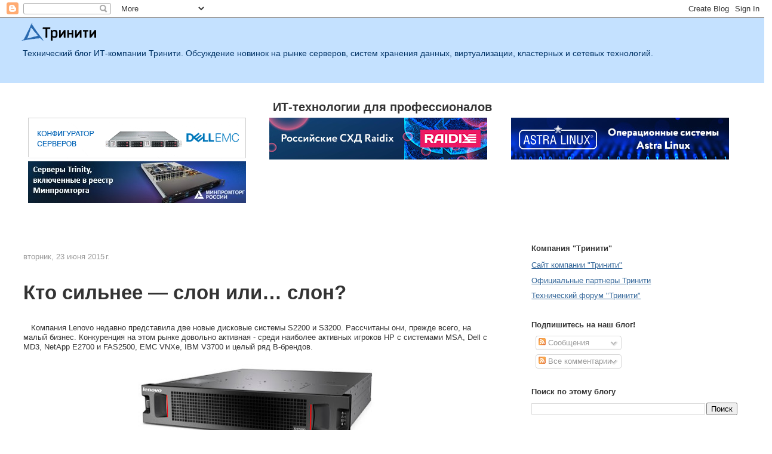

--- FILE ---
content_type: text/html; charset=UTF-8
request_url: https://blog.trinitygroup.ru/2015/06/
body_size: 23303
content:
<!DOCTYPE html>
<html dir='ltr' xmlns='http://www.w3.org/1999/xhtml' xmlns:b='http://www.google.com/2005/gml/b' xmlns:data='http://www.google.com/2005/gml/data' xmlns:expr='http://www.google.com/2005/gml/expr'>
<head>
<link href='https://www.blogger.com/static/v1/widgets/2944754296-widget_css_bundle.css' rel='stylesheet' type='text/css'/>
<meta content='text/html; charset=UTF-8' http-equiv='Content-Type'/>
<meta content='blogger' name='generator'/>
<link href='https://blog.trinitygroup.ru/favicon.ico' rel='icon' type='image/x-icon'/>
<link href='http://blog.trinitygroup.ru/2015/06/' rel='canonical'/>
<link rel="alternate" type="application/atom+xml" title="Trinity, Технический блог. Все о серверах, системах хранения данных и виртуализации. - Atom" href="https://blog.trinitygroup.ru/feeds/posts/default" />
<link rel="alternate" type="application/rss+xml" title="Trinity, Технический блог. Все о серверах, системах хранения данных и виртуализации. - RSS" href="https://blog.trinitygroup.ru/feeds/posts/default?alt=rss" />
<link rel="service.post" type="application/atom+xml" title="Trinity, Технический блог. Все о серверах, системах хранения данных и виртуализации. - Atom" href="https://www.blogger.com/feeds/8028485206029098257/posts/default" />
<!--Can't find substitution for tag [blog.ieCssRetrofitLinks]-->
<meta content='Новости и обсуждение новинок на рынке серверов, систем хранения данных' name='description'/>
<meta content='http://blog.trinitygroup.ru/2015/06/' property='og:url'/>
<meta content='Trinity, Технический блог. Все о серверах, системах хранения данных и виртуализации.' property='og:title'/>
<meta content='Новости и обсуждение новинок на рынке серверов, систем хранения данных' property='og:description'/>
<title>Trinity, Технический блог. Все о серверах, системах хранения данных и виртуализации.: июня 2015</title>
<meta content='2bb49c7dbe9c28df' name='yandex-verification'/>
<!-- Global site tag (gtag.js) - Google Analytics -->
<script async='async' src='https://www.googletagmanager.com/gtag/js?id=UA-6560407-10'></script>
<script>
  window.dataLayer = window.dataLayer || [];
  function gtag(){dataLayer.push(arguments);}
  gtag('js', new Date());

  gtag('config', 'UA-6560407-10');
</script>
<style id='page-skin-1' type='text/css'><!--
/*
-----------------------------------------------
Blogger Template Style
Name:     Stretch Denim Light
Designer: Darren Delaye
URL:      www.DarrenDelaye.com
Date:     11 Jul 2006
-----------------------------------------------
*/
/* Variable definitions
====================
<Variable name="bgColor" description="Page Background Color"
type="color" default="#ffffff">
<Variable name="textColor" description="Text Color"
type="color" default="#333333">
<Variable name="linkColor" description="Link Color"
type="color" default="#336699">
<Variable name="headerBgColor" description="Page Header Background Color"
type="color" default="#c4e1ff">
<Variable name="headerTextColor" description="Page Header Text Color"
type="color" default="#003366">
<Variable name="headerCornersColor" description="Page Header Corners Color"
type="color" default="#c4e1ff">
<Variable name="mainBgColor" description="Main Background Color"
type="color" default="#ffffff">
<Variable name="borderColor" description="Border Color"
type="color" default="#ffffff">
<Variable name="dateHeaderColor" description="Date Header Color"
type="color" default="#999999">
<Variable name="sidebarTitleBgColor" description="Sidebar Title Background Color"
type="color" default="#ffffff">
<Variable name="sidebarTitleTextColor" description="Sidebar Title Text Color"
type="color" default="#333333">
<Variable name="bodyFont" description="Text Font"
type="font" default="normal normal 100% Verdana, Arial, Sans-serif;">
<Variable name="headerFont" description="Page Header Font"
type="font" default="normal normal 210% Verdana, Arial, Sans-serif;">
<Variable name="startSide" description="Start side in blog language"
type="automatic" default="left">
<Variable name="endSide" description="End side in blog language"
type="automatic" default="right">
*/
body {
background: #ffffff;
margin: 0;
padding: 0px;
font: x-small Verdana, Arial;
text-align: center;
color: #333333;
font-size/* */:/**/small;
font-size: /**/small;
}
a:link {
color: #336699;
}
a:visited {
color: #336699;
}
a img {
border-width: 0;
}
#outer-wrapper {
font: normal normal 100% Verdana, Arial, Sans-serif;;
}
/* Header
----------------------------------------------- */
#header-wrapper {
margin:0;
padding: 10;
background-color: #c4e1ff;
text-align: left;
}
#header {
margin: 0 2%;
background-color: #c4e1ff;
color: #003366;
padding: 0;
font: normal normal 210% Verdana, Arial, Sans-serif;;
position: relative;
}
h1.title {
padding-top: 38px;
margin: 0 1% .1em;
line-height: 1.2em;
font-size: 100%;
}
h1.title a, h1.title a:visited {
color: #003366;
text-decoration: none;
}
#header .description {
display: block;
margin: 0 1%;
padding: 0 0 40px;
line-height: 1.4em;
font-size: 50%;
}
/* Content
----------------------------------------------- */
.clear {
clear: both;
}
#content-wrapper {
margin: 0 2%;
padding: 0 0 15px;
text-align: left;
background-color: #ffffff;
border: 1px solid #ffffff;
border-top: 0;
}
#main-wrapper {
margin-left: 1%;
width: 64%;
float: left;
background-color: #ffffff;
display: inline;       /* fix for doubling margin in IE */
word-wrap: break-word; /* fix for long text breaking sidebar float in IE */
overflow: hidden;      /* fix for long non-text content breaking IE sidebar float */
}
#sidebar-wrapper {
margin-right: 1%;
width: 29%;
float: right;
background-color: #ffffff;
display: inline;       /* fix for doubling margin in IE */
word-wrap: break-word; /* fix for long text breaking sidebar float in IE */
overflow: hidden;      /* fix for long non-text content breaking IE sidebar float */
}
/* Headings
----------------------------------------------- */
h2, h3 {
margin: 0;
padding: 1.5em 0 0.3em 0;
}
h3 {
}
/* Posts
----------------------------------------------- */
.date-header {
margin: 1.5em 0 0;
font-weight: normal;
color: #999999;
font-size: 100%;
}
.post {
margin: 0 0 1.5em;
padding-bottom: 1.5em;
}
.post-title {
margin: 0.5em 0;
padding: 0.5em 0;
font-size: 250%;
font-weight: bold;
line-height: 1.1em;
}
.post-title a, .post-title a:visited, .post-title strong {
text-decoration: none;
color: #333333;
font-weight: bold;
}
.post div {
margin: 0 0 .75em;
line-height: 1.3em;
}
.post-footer {
margin: -.25em 0 0;
color: #333333;
font-size: 87%;
}
.post-footer .span {
margin-right: .3em;
}
.post img, table.tr-caption-container {
padding: 4px;
border: 1px solid #ffffff;
}
.tr-caption-container img {
border: none;
padding: 0;
}
.post blockquote {
margin: 1em 20px;
}
.post blockquote p {
margin: .75em 0;
}
/* Comments
----------------------------------------------- */
#comments h4 {
margin: 1em 0;
color: #999999;
}
#comments h4 strong {
font-size: 110%;
}
#comments-block {
margin: 1em 0 1.5em;
line-height: 1.3em;
}
#comments-block dt {
margin: .5em 0;
}
#comments-block dd {
margin: .25em 0 0;
}
#comments-block dd.comment-footer {
margin: -.25em 0 2em;
line-height: 1.4em;
font-size: 78%;
}
#comments-block dd p {
margin: 0 0 .75em;
}
.deleted-comment {
font-style:italic;
color:gray;
}
.feed-links {
clear: both;
line-height: 2.5em;
}
#blog-pager-newer-link {
float: left;
}
#blog-pager-older-link {
float: right;
}
#blog-pager {
text-align: center;
}
/* Sidebar Content
----------------------------------------------- */
.sidebar h2 {
margin: 1.6em 0 .5em;
padding: 4px 5px;
background-color: #ffffff;
font-size: 100%;
color: #333333;
}
.sidebar ul {
margin: 0;
padding: 0;
list-style: none;
}
.sidebar li {
margin: 0;
padding-top: 0;
padding-right: 0;
padding-bottom: .5em;
padding-left: 15px;
text-indent: -15px;
line-height: 1.5em;
}
.sidebar {
color: #333333;
line-height:1.3em;
}
.sidebar .widget {
margin-bottom: 1em;
}
.sidebar .widget-content {
margin: 0 5px;
}
/* Profile
----------------------------------------------- */
.profile-img {
float: left;
margin-top: 0;
margin-right: 5px;
margin-bottom: 5px;
margin-left: 0;
padding: 4px;
border: 1px solid #ffffff;
}
.profile-data {
margin:0;
text-transform:uppercase;
letter-spacing:.1em;
font-weight: bold;
line-height: 1.6em;
font-size: 78%;
}
.profile-datablock {
margin:.5em 0 .5em;
}
.profile-textblock {
margin: 0.5em 0;
line-height: 1.6em;
}
/* Footer
----------------------------------------------- */
#footer {
clear: both;
text-align: center;
color: #333333;
}
#footer .widget {
margin:.5em;
padding-top: 20px;
font-size: 85%;
line-height: 1.5em;
text-align: left;
}
/** Page structure tweaks for layout editor wireframe */
body#layout #header {
width: 750px;
}
.t-column {
margin-left: 24px !important;
margin-top: 64px !important;
}

--></style>
<script type='text/javascript'>

var fade = false;
function showFull(id) {
	var post = document.getElementById(id);
        var spans = post.getElementsByTagName('span');
        for (var i = 0; i < spans.length; i++) {
             if (spans[i].id == "fullpost") {
                 if (fade) {
                    spans[i].style.background = peekaboo_bgcolor;
                    Effect.Appear(spans[i]);
                } else spans[i].style.display = 'inline';
             }
             if (spans[i].id == "showlink")
                 spans[i].style.display = 'none';
             if (spans[i].id == "hidelink")
                 spans[i].style.display = 'inline';
        }
}


function hideFull(id) {
	var post = document.getElementById(id);
        var spans = post.getElementsByTagName('span');
        for (var i = 0; i < spans.length; i++) {
             if (spans[i].id == "fullpost") {
                 if (fade) {
                   spans[i].style.background = peekaboo_bgcolor;
                   Effect.Fade(spans[i]);
                 } else spans[i].style.display = 'none';
             }
             if (spans[i].id == "showlink")
                 spans[i].style.display = 'inline';
             if (spans[i].id == "hidelink")
                 spans[i].style.display = 'none';
        }
        post.scrollIntoView(true);
}

function checkFull(id) {
	var post = document.getElementById(id);
        var spans = post.getElementsByTagName('span');
        var found = 0;
        for (var i = 0; i < spans.length; i++) {
             if (spans[i].id == "fullpost") {
                 spans[i].style.display = 'none';
                 found = 1;
             }
             if ((spans[i].id == "showlink") && (found == 0))
                 spans[i].style.display = 'none';
        }
}

</script>
<script>
(function(i,s,o,g,r,a,m){i['GoogleAnalyticsObject']=r;i[r]=i[r]||function(){
  (i[r].q=i[r].q||[]).push(arguments)},i[r].l=1*new Date();a=s.createElement(o),
  m=s.getElementsByTagName(o)[0];a.async=1;a.src=g;m.parentNode.insertBefore(a,m)
  })(window,document,'script','//www.google-analytics.com/analytics.js','ga');
  ga('create', 'UA-6560407-3', 'auto');
  ga('require', 'displayfeatures');
  ga('send', 'pageview');
</script>
<link href='https://www.blogger.com/dyn-css/authorization.css?targetBlogID=8028485206029098257&amp;zx=c082c7aa-43ec-46b9-aa14-891599117785' media='none' onload='if(media!=&#39;all&#39;)media=&#39;all&#39;' rel='stylesheet'/><noscript><link href='https://www.blogger.com/dyn-css/authorization.css?targetBlogID=8028485206029098257&amp;zx=c082c7aa-43ec-46b9-aa14-891599117785' rel='stylesheet'/></noscript>
<meta name='google-adsense-platform-account' content='ca-host-pub-1556223355139109'/>
<meta name='google-adsense-platform-domain' content='blogspot.com'/>

</head>
<body>
<div class='navbar section' id='navbar'><div class='widget Navbar' data-version='1' id='Navbar1'><script type="text/javascript">
    function setAttributeOnload(object, attribute, val) {
      if(window.addEventListener) {
        window.addEventListener('load',
          function(){ object[attribute] = val; }, false);
      } else {
        window.attachEvent('onload', function(){ object[attribute] = val; });
      }
    }
  </script>
<div id="navbar-iframe-container"></div>
<script type="text/javascript" src="https://apis.google.com/js/platform.js"></script>
<script type="text/javascript">
      gapi.load("gapi.iframes:gapi.iframes.style.bubble", function() {
        if (gapi.iframes && gapi.iframes.getContext) {
          gapi.iframes.getContext().openChild({
              url: 'https://www.blogger.com/navbar/8028485206029098257?origin\x3dhttps://blog.trinitygroup.ru',
              where: document.getElementById("navbar-iframe-container"),
              id: "navbar-iframe"
          });
        }
      });
    </script><script type="text/javascript">
(function() {
var script = document.createElement('script');
script.type = 'text/javascript';
script.src = '//pagead2.googlesyndication.com/pagead/js/google_top_exp.js';
var head = document.getElementsByTagName('head')[0];
if (head) {
head.appendChild(script);
}})();
</script>
</div></div>
<div id='outer-wrapper'><div id='wrap2'>
<!-- skip links for text browsers -->
<span id='skiplinks' style='display:none;'>
<a href='#main'>skip to main </a> |
      <a href='#sidebar'>skip to sidebar</a>
</span>
<div id='header-wrapper'>
<div class='header section' id='header'><div class='widget Header' data-version='1' id='Header1'>
<div id='header-inner'>
<a href='https://blog.trinitygroup.ru/' style='display: block'>
<img alt='Trinity, Технический блог. Все о серверах, системах хранения данных и виртуализации.' height='50px; ' id='Header1_headerimg' src='https://blogger.googleusercontent.com/img/b/R29vZ2xl/AVvXsEiyOvGPTPoC-bMUcrlA2kS5Ny_7d7YCoQoSUz6eAHeNh5_JaX0ARbDiKkxISThrSkg7fYxwdXCcyeZfIXfgFfPvuYTbz7oS6z2tWgI4u13EYtFj7F8A3UYagApNjJXvDhOAsqeQqQPx6SU/s150/trinity_new-logo_horizont_RU_150x50_2.png' style='display: block' width='150px; '/>
</a>
<div class='descriptionwrapper'>
<p class='description'><span>Технический блог ИТ-компании Тринити. Обсуждение новинок на рынке серверов, систем хранения данных, виртуализации, кластерных и сетевых технологий.</span></p>
</div>
</div>
</div></div>
</div>
<div id='content-wrapper'>
<div id='crosscol-wrapper' style='text-align:center'>
<div class='crosscol section' id='crosscol'><div class='widget HTML' data-version='1' id='HTML1'>
<h2 class='title'>ИТ-технологии для профессионалов</h2>
<div class='widget-content'>
<div style="width:100%; align-content:center;"><div style="width:33%; align-content:center; min-width:370px;float:left;">

<a href="https://trinity.ru/configurators/servers/?utm_source=blog_trinitygroup_ru" target="blank"><img src="https://3nity.ru/images/phpbb_ads/Server-Configurator.gif" /></a></div>
<div style="width:33%; align-content:center; min-width:370px;float:left;">

<a href="https://trinity.ru/products/storage/raidix/"><img src="https://3nity.ru/images/phpbb_ads/raidix.jpg" /></a></div>
<div style="width:33%; align-content:center; min-width:370px; float:left;">
<a href="https://trinity.ru/products/operatsionnaya-sistema/astra-linux/"><img src="https://3nity.ru/images/phpbb_ads/astra-linux.jpg" /></a></div>
<div style="width:33%; align-content:center; min-width:370px; float:left;">
<a href="https://trinity.ru/products/server/servery-triniti-vklyuchennye-v-reestr-minpromtorga/"><img src="https://3nity.ru/images/phpbb_ads/f77db91a9be602b72096bb82cbe1fb29.jpg" /></a></div>
</div>
<div style="width:100%;     clear: both; padding:20px"></div>
</div>
<div class='clear'></div>
</div></div>
</div>
<div id='main-wrapper'>
<div class='main section' id='main'><div class='widget Blog' data-version='1' id='Blog1'>
<div class='blog-posts hfeed'>

          <div class="date-outer">
        
<h2 class='date-header'><span>вторник, 23 июня 2015&#8239;г.</span></h2>

          <div class="date-posts">
        
<div class='post-outer'>
<div class='post hentry uncustomized-post-template'>
<a name='3796647931345381974'></a>
<h1 class='post-title entry-title'>
<a href='https://blog.trinitygroup.ru/2015/06/lenovo-s2200-s3200.html'>Кто сильнее &#8212; слон или&#8230; слон? </a>
</h1>
<div class='post-header-line-1'></div>
<div class='post-body' id='post-3796647931345381974'>
<style>#fullpost{display:none;}</style>
<div dir="ltr" style="text-align: left;" trbidi="on">
<a href="https://www.blogger.com/blogger.g?blogID=8028485206029098257" imageanchor="1" style="clear: left; float: left; margin-bottom: 1em; margin-right: 1em;"></a>Компания Lenovo недавно представила две новые дисковые системы S2200 и S3200. Рассчитаны они, прежде всего, на малый бизнес. Конкуренция на этом рынке довольно активная - среди наиболее активных игроков HP с системами MSA, Dell с MD3, NetApp E2700 и FAS2500, EMC VNXe, IBM V3700 и целый ряд B-брендов.<br>
<br>
<div class="separator" style="clear: both; text-align: center;">
<a href="https://blogger.googleusercontent.com/img/b/R29vZ2xl/AVvXsEjsAsRUMmaHMjzEbKt9Sb3ZrifXR6_4CFoKg1m6WFbuyMNTS9U8zVpIwvqhTaava0OekPt-l3nlzHrj0CrU3hRJF0GoEPwOnpgMl1rvpfFXXme_oMCZVTSKuSr0ReyxjIKsYKvkvx42OdZ4/s1600/lenovo2.jpg" imageanchor="1" style="margin-left: 1em; margin-right: 1em;"><img border="0" height="141" src="https://blogger.googleusercontent.com/img/b/R29vZ2xl/AVvXsEjsAsRUMmaHMjzEbKt9Sb3ZrifXR6_4CFoKg1m6WFbuyMNTS9U8zVpIwvqhTaava0OekPt-l3nlzHrj0CrU3hRJF0GoEPwOnpgMl1rvpfFXXme_oMCZVTSKuSr0ReyxjIKsYKvkvx42OdZ4/s400/lenovo2.jpg" width="400"></a></div>
<a href="https://www.blogger.com/blogger.g?blogID=8028485206029098257" imageanchor="1" style="clear: right; float: right; margin-bottom: 1em; margin-left: 1em;"></a><a href="https://www.blogger.com/blogger.g?blogID=8028485206029098257" imageanchor="1" style="clear: right; float: right; margin-bottom: 1em; margin-left: 1em;"></a><br>
Если посмотреть на характеристики объявленных новинок, то мы увидим классическую архитектуру двухконтроллерного массива, который масштабируется вертикально (за счет добавления дисковых полок). Для S2200 максимальное количество дисков составляет 96 (контроллерный модуль и 3 полки по 24 диска), для S3200 максимум можно подключить 192 диска (контроллерный модуль и 7 полок по 24 диска). Если использовать полки с дисками 3.5&quot; (по 12 дисков на полку), то максимальное число дисков будет 48 и 96, соответственно.<br>
<br>
<a href="https://www.blogger.com/blogger.g?blogID=8028485206029098257" imageanchor="1" style="clear: left; float: left; margin-bottom: 1em; margin-right: 1em;"></a>Основные различия между представленными моделями - максимальный объем системы, число хост-портов и производительность:<br>
<br id="docs-internal-guid-911626d3-205c-0471-f986-96fa9eab6278">
<div align="center" dir="ltr" style="margin-left: 0pt;">
<table style="border-collapse: collapse; border: none;"><colgroup><col width="188"><col width="202"><col width="202"></colgroup><tbody>
<tr style="height: 0px;"><td style="background-color: #9fc5e8; border-bottom: solid #000000 1px; border-left: solid #000000 1px; border-right: solid #000000 1px; border-top: solid #000000 1px; padding: 3px 3px 3px 3px; vertical-align: top;"><div dir="ltr" style="line-height: 1.38; margin-bottom: 0pt; margin-top: 0pt; text-align: center;">
<span style="background-color: #9fc5e8; color: black; font-family: Arial; font-size: 14.666666666666666px; font-style: normal; font-variant: normal; font-weight: bold; text-decoration: none; vertical-align: baseline;">Возможности</span></div>
</td><td style="background-color: #9fc5e8; border-bottom: solid #000000 1px; border-left: solid #000000 1px; border-right: solid #000000 1px; border-top: solid #000000 1px; padding: 3px 3px 3px 3px; vertical-align: top;"><div dir="ltr" style="line-height: 1.38; margin-bottom: 0pt; margin-top: 0pt; text-align: center;">
<span style="background-color: #9fc5e8; color: black; font-family: Arial; font-size: 14.666666666666666px; font-style: normal; font-variant: normal; font-weight: bold; text-decoration: none; vertical-align: baseline;">Lenovo S2200</span></div>
</td><td style="background-color: #9fc5e8; border-bottom: solid #000000 1px; border-left: solid #000000 1px; border-right: solid #000000 1px; border-top: solid #000000 1px; padding: 3px 3px 3px 3px; vertical-align: top;"><div dir="ltr" style="line-height: 1.38; margin-bottom: 0pt; margin-top: 0pt; text-align: center;">
<span style="background-color: #9fc5e8; color: black; font-family: Arial; font-size: 14.666666666666666px; font-style: normal; font-variant: normal; font-weight: bold; text-decoration: none; vertical-align: baseline;">Lenovo S3200</span></div>
</td></tr>
<tr style="height: 0px;"><td style="border-bottom: solid #000000 1px; border-left: solid #000000 1px; border-right: solid #000000 1px; border-top: solid #000000 1px; padding: 3px 3px 3px 3px; vertical-align: top;"><div dir="ltr" style="line-height: 1.38; margin-bottom: 0pt; margin-top: 0pt; text-align: center;">
<span style="background-color: transparent; color: black; font-family: Arial; font-size: 14.666666666666666px; font-style: normal; font-variant: normal; font-weight: normal; text-decoration: none; vertical-align: baseline;">Максимальное число полок расширения</span></div>
</td><td style="border-bottom: solid #000000 1px; border-left: solid #000000 1px; border-right: solid #000000 1px; border-top: solid #000000 1px; padding: 3px 3px 3px 3px; vertical-align: top;"><div dir="ltr" style="line-height: 1.38; margin-bottom: 0pt; margin-top: 0pt; text-align: center;">
<span style="background-color: transparent; color: black; font-family: Arial; font-size: 14.666666666666666px; font-style: normal; font-variant: normal; font-weight: normal; text-decoration: none; vertical-align: baseline;">3</span></div>
</td><td style="border-bottom: solid #000000 1px; border-left: solid #000000 1px; border-right: solid #000000 1px; border-top: solid #000000 1px; padding: 3px 3px 3px 3px; vertical-align: top;"><div dir="ltr" style="line-height: 1.38; margin-bottom: 0pt; margin-top: 0pt; text-align: center;">
<span style="background-color: transparent; color: black; font-family: Arial; font-size: 14.666666666666666px; font-style: normal; font-variant: normal; font-weight: normal; text-decoration: none; vertical-align: baseline;">7</span></div>
</td></tr>
<tr style="height: 0px;"><td style="border-bottom: solid #000000 1px; border-left: solid #000000 1px; border-right: solid #000000 1px; border-top: solid #000000 1px; padding: 3px 3px 3px 3px; vertical-align: top;"><div dir="ltr" style="line-height: 1.38; margin-bottom: 0pt; margin-top: 0pt; text-align: center;">
<span style="background-color: transparent; color: black; font-family: Arial; font-size: 14.666666666666666px; font-style: normal; font-variant: normal; font-weight: normal; text-decoration: none; vertical-align: baseline;">Максимальное число дисков</span></div>
</td><td style="border-bottom: solid #000000 1px; border-left: solid #000000 1px; border-right: solid #000000 1px; border-top: solid #000000 1px; padding: 3px 3px 3px 3px; vertical-align: top;"><div dir="ltr" style="line-height: 1.38; margin-bottom: 0pt; margin-top: 0pt; text-align: center;">
<span style="background-color: transparent; color: black; font-family: Arial; font-size: 14.666666666666666px; font-style: normal; font-variant: normal; font-weight: normal; text-decoration: none; vertical-align: baseline;">192 (2.5&quot;) или 96 (3.5&quot;)</span></div>
</td><td style="border-bottom: solid #000000 1px; border-left: solid #000000 1px; border-right: solid #000000 1px; border-top: solid #000000 1px; padding: 3px 3px 3px 3px; vertical-align: top;"><div dir="ltr" style="line-height: 1.38; margin-bottom: 0pt; margin-top: 0pt; text-align: center;">
<span style="background-color: transparent; color: black; font-family: Arial; font-size: 14.666666666666666px; font-style: normal; font-variant: normal; font-weight: normal; text-decoration: none; vertical-align: baseline;">96 (2.5&quot;) или 48 (3.5&quot;)</span></div>
</td></tr>
<tr style="height: 0px;"><td style="border-bottom: solid #000000 1px; border-left: solid #000000 1px; border-right: solid #000000 1px; border-top: solid #000000 1px; padding: 3px 3px 3px 3px; vertical-align: top;"><div dir="ltr" style="line-height: 1.38; margin-bottom: 0pt; margin-top: 0pt; text-align: center;">
<span style="background-color: transparent; color: black; font-family: Arial; font-size: 14.666666666666666px; font-style: normal; font-variant: normal; font-weight: normal; text-decoration: none; vertical-align: baseline;">Хост-порты</span></div>
<div dir="ltr" style="line-height: 1.38; margin-bottom: 0pt; margin-top: 0pt; text-align: center;">
<span style="background-color: transparent; color: black; font-family: Arial; font-size: 14.666666666666666px; font-style: normal; font-variant: normal; font-weight: normal; text-decoration: none; vertical-align: baseline;">(подключение серверов)</span></div>
</td><td style="border-bottom: solid #000000 1px; border-left: solid #000000 1px; border-right: solid #000000 1px; border-top: solid #000000 1px; padding: 3px 3px 3px 3px; vertical-align: top;"><div dir="ltr" style="line-height: 1.38; margin-bottom: 0pt; margin-top: 0pt; text-align: center;">
<span style="background-color: transparent; color: black; font-family: Arial; font-size: 14.666666666666666px; font-style: normal; font-variant: normal; font-weight: normal; text-decoration: none; vertical-align: baseline;">2 на контоллер</span></div>
<div dir="ltr" style="line-height: 1.38; margin-bottom: 0pt; margin-top: 0pt; text-align: center;">
<span style="background-color: transparent; color: black; font-family: Arial; font-size: 14.666666666666666px; font-style: normal; font-variant: normal; font-weight: normal; text-decoration: none; vertical-align: baseline;">(4 для двухконтроллерной системы)</span></div>
</td><td style="border-bottom: solid #000000 1px; border-left: solid #000000 1px; border-right: solid #000000 1px; border-top: solid #000000 1px; padding: 3px 3px 3px 3px; vertical-align: bottom;"><div dir="ltr" style="line-height: 1.38; margin-bottom: 0pt; margin-top: 0pt; text-align: center;">
<span style="background-color: transparent; color: black; font-family: Arial; font-size: 14.666666666666666px; font-style: normal; font-variant: normal; font-weight: normal; text-decoration: none; vertical-align: baseline;">4 на контроллер</span></div>
<div dir="ltr" style="line-height: 1.38; margin-bottom: 0pt; margin-top: 0pt; text-align: center;">
<span style="background-color: transparent; color: black; font-family: Arial; font-size: 14.666666666666666px; font-style: normal; font-variant: normal; font-weight: normal; text-decoration: none; vertical-align: baseline;">(8 для двухконтроллерной системы)</span></div>
</td></tr>
<tr style="height: 0px;"><td style="border-bottom: solid #000000 1px; border-left: solid #000000 1px; border-right: solid #000000 1px; border-top: solid #000000 1px; padding: 3px 3px 3px 3px; vertical-align: top;"><div dir="ltr" style="line-height: 1.38; margin-bottom: 0pt; margin-top: 0pt; text-align: center;">
<span style="background-color: transparent; color: black; font-family: Arial; font-size: 14.666666666666666px; font-style: normal; font-variant: normal; font-weight: normal; text-decoration: none; vertical-align: baseline;">Производительность</span></div>
</td><td style="border-bottom: solid #000000 1px; border-left: solid #000000 1px; border-right: solid #000000 1px; border-top: solid #000000 1px; padding: 3px 3px 3px 3px; vertical-align: bottom;"><div dir="ltr" style="line-height: 1.38; margin-bottom: 0pt; margin-top: 0pt; text-align: center;">
<span style="background-color: transparent; color: black; font-family: Arial; font-size: 14.666666666666666px; font-style: normal; font-variant: normal; font-weight: normal; text-decoration: none; vertical-align: baseline;">80.000 IOPs (чтение случайных блоков 4KB)</span></div>
<div dir="ltr" style="line-height: 1.38; margin-bottom: 0pt; margin-top: 0pt; text-align: center;">
<span style="background-color: transparent; color: black; font-family: Arial; font-size: 14.666666666666666px; font-style: normal; font-variant: normal; font-weight: normal; text-decoration: none; vertical-align: baseline;">3.3ГБ/сек линейный трансфер на чтение</span></div>
<div dir="ltr" style="line-height: 1.38; margin-bottom: 0pt; margin-top: 0pt; text-align: center;">
<span style="background-color: transparent; color: black; font-family: Arial; font-size: 14.666666666666666px; font-style: normal; font-variant: normal; font-weight: normal; text-decoration: none; vertical-align: baseline;">2.4ГБ/сек линейный трансфер на запись</span></div>
</td><td style="border-bottom: solid #000000 1px; border-left: solid #000000 1px; border-right: solid #000000 1px; border-top: solid #000000 1px; padding: 3px 3px 3px 3px; vertical-align: bottom;"><div dir="ltr" style="line-height: 1.38; margin-bottom: 0pt; margin-top: 0pt; text-align: center;">
<span style="background-color: transparent; color: black; font-family: Arial; font-size: 14.666666666666666px; font-style: normal; font-variant: normal; font-weight: normal; text-decoration: none; vertical-align: baseline;">120.000 IOPs (чтение случайных блоков 4KB)</span></div>
<div dir="ltr" style="line-height: 1.38; margin-bottom: 0pt; margin-top: 0pt; text-align: center;">
<span style="background-color: transparent; color: black; font-family: Arial; font-size: 14.666666666666666px; font-style: normal; font-variant: normal; font-weight: normal; text-decoration: none; vertical-align: baseline;">6.4ГБ/сек линейный трансфер на чтение</span></div>
<div dir="ltr" style="line-height: 1.38; margin-bottom: 0pt; margin-top: 0pt; text-align: center;">
<span style="background-color: transparent; color: black; font-family: Arial; font-size: 14.666666666666666px; font-style: normal; font-variant: normal; font-weight: normal; text-decoration: none; vertical-align: baseline;">5.3ГБ/сек линейный трансфер на запись</span></div>
</td></tr>
<tr style="height: 0px;"><td style="border-bottom: solid #000000 1px; border-left: solid #000000 1px; border-right: solid #000000 1px; border-top: solid #000000 1px; padding: 3px 3px 3px 3px; vertical-align: top;"><div dir="ltr" style="line-height: 1.38; margin-bottom: 0pt; margin-top: 0pt; text-align: center;">
<span style="background-color: transparent; color: black; font-family: Arial; font-size: 14.666666666666666px; font-style: normal; font-variant: normal; font-weight: normal; text-decoration: none; vertical-align: baseline;">Максимальное число дисковых групп</span></div>
</td><td style="border-bottom: solid #000000 1px; border-left: solid #000000 1px; border-right: solid #000000 1px; border-top: solid #000000 1px; padding: 3px 3px 3px 3px; vertical-align: top;"><div dir="ltr" style="line-height: 1.38; margin-bottom: 0pt; margin-top: 0pt; text-align: center;">
<span style="background-color: transparent; color: black; font-family: Arial; font-size: 14.666666666666666px; font-style: normal; font-variant: normal; font-weight: normal; text-decoration: none; vertical-align: baseline;">32</span></div>
</td><td style="border-bottom: solid #000000 1px; border-left: solid #000000 1px; border-right: solid #000000 1px; border-top: solid #000000 1px; padding: 3px 3px 3px 3px; vertical-align: top;"><div dir="ltr" style="line-height: 1.38; margin-bottom: 0pt; margin-top: 0pt; text-align: center;">
<span style="background-color: transparent; color: black; font-family: Arial; font-size: 14.666666666666666px; font-style: normal; font-variant: normal; font-weight: normal; text-decoration: none; vertical-align: baseline;">32</span></div>
</td></tr>
<tr style="height: 0px;"><td style="border-bottom: solid #000000 1px; border-left: solid #000000 1px; border-right: solid #000000 1px; border-top: solid #000000 1px; padding: 3px 3px 3px 3px; vertical-align: top;"><div dir="ltr" style="line-height: 1.38; margin-bottom: 0pt; margin-top: 0pt; text-align: center;">
<span style="background-color: transparent; color: black; font-family: Arial; font-size: 14.666666666666666px; font-style: normal; font-variant: normal; font-weight: normal; text-decoration: none; vertical-align: baseline;">Максимальное число мгновенных снимков</span></div>
</td><td style="border-bottom: solid #000000 1px; border-left: solid #000000 1px; border-right: solid #000000 1px; border-top: solid #000000 1px; padding: 3px 3px 3px 3px; vertical-align: top;"><div dir="ltr" style="line-height: 1.38; margin-bottom: 0pt; margin-top: 0pt; text-align: center;">
<span style="background-color: transparent; color: black; font-family: Arial; font-size: 14.666666666666666px; font-style: normal; font-variant: normal; font-weight: normal; text-decoration: none; vertical-align: baseline;">64 (512 с доп. лицензией)</span></div>
</td><td style="border-bottom: solid #000000 1px; border-left: solid #000000 1px; border-right: solid #000000 1px; border-top: solid #000000 1px; padding: 3px 3px 3px 3px; vertical-align: top;"><div dir="ltr" style="line-height: 1.38; margin-bottom: 0pt; margin-top: 0pt; text-align: center;">
<span style="background-color: transparent; color: black; font-family: Arial; font-size: 14.666666666666666px; font-style: normal; font-variant: normal; font-weight: normal; text-decoration: none; vertical-align: baseline;">64 (1024 с доп. лицензией)</span></div>
</td></tr>
</tbody></table>
</div>
<br>
<br>
<a href="https://www.blogger.com/blogger.g?blogID=8028485206029098257" imageanchor="1" style="clear: right; float: right; margin-bottom: 1em; margin-left: 1em;"></a>Для системы S2200 также есть выбор из двух вариантов: либо два порта SAS 12Гбит на контроллер, либо 2 конвергентных порта (1Гбит/10Гбит iSCSI или 8Гбит/16Гбит FC). Здесь уже нельзя получить мультипротокольную систему - выбор нужно делать на этапе запуска - так как тип портов выбирается сразу для пары, то система будет поддерживать либо iSCSI, либо FC. <br>
<br>
</div>
<span id='showlink'>
<a href='https://blog.trinitygroup.ru/2015/06/lenovo-s2200-s3200.html'>Читать дальше ...</a>
</span>
<script type='text/javascript'>
         checkFull("post-" + "3796647931345381974");
       </script>
<div style='clear: both;'></div>
</div>
<div class='jump-link'>
<a href='https://blog.trinitygroup.ru/2015/06/lenovo-s2200-s3200.html#more'>Дальше &#187;</a>
</div>
<div class='post-footer'>
<div class='post-footer-line post-footer-line-1'>
<span class='post-author vcard'>
Автор:
<span class='fn'>Andrey</span>
</span>
<span class='post-timestamp'>
на
<a class='timestamp-link' href='https://blog.trinitygroup.ru/2015/06/lenovo-s2200-s3200.html' rel='bookmark' title='permanent link'><abbr class='published' title='2015-06-23T15:18:00+03:00'>15:18</abbr></a>
</span>
<span class='reaction-buttons'>
</span>
<span class='star-ratings'>
</span>
<span class='post-comment-link'>
<a class='comment-link' href='https://blog.trinitygroup.ru/2015/06/lenovo-s2200-s3200.html#comment-form' onclick=''>0
коммент.</a>
</span>
<span class='post-backlinks post-comment-link'>
</span>
<span class='post-icons'>
<span class='item-control blog-admin pid-639767189'>
<a href='https://www.blogger.com/post-edit.g?blogID=8028485206029098257&postID=3796647931345381974&from=pencil' title='Изменить сообщение'>
<img alt='' class='icon-action' height='18' src='https://resources.blogblog.com/img/icon18_edit_allbkg.gif' width='18'/>
</a>
</span>
</span>
</div>
<div class='post-footer-line post-footer-line-2'>
<span class='post-labels'>
Ярлыки:
<a href='https://blog.trinitygroup.ru/search/label/Lenovo' rel='tag'>Lenovo</a>
</span>
</div>
<div class='post-footer-line post-footer-line-3'>
<span class='post-location'>
</span>
</div>
</div>
</div>
</div>

          </div></div>
        

          <div class="date-outer">
        
<h2 class='date-header'><span>четверг, 18 июня 2015&#8239;г.</span></h2>

          <div class="date-posts">
        
<div class='post-outer'>
<div class='post hentry uncustomized-post-template'>
<a name='1788362184594164176'></a>
<h1 class='post-title entry-title'>
<a href='https://blog.trinitygroup.ru/2015/06/3par-10000-high-end-hp-3par-20000.html'>Сравнение 3PAR 10000 с новой high-end системой HP 3PAR 20000.</a>
</h1>
<div class='post-header-line-1'></div>
<div class='post-body' id='post-1788362184594164176'>
<style>#fullpost{display:none;}</style>
<div dir="ltr" style="text-align: left;" trbidi="on">
На прошедшей конференции HP Discover была объявлена новая high-end система HP 3PAR 20000 (модель 20800 поддерживает и ssd, и обычные диски, а модель 20850 - только ssd). По сравнению с 3PAR 10000, изменений довольно много (в ознаменование этого и номер модели поменялся в 2 раза), система стала не только заметно производительнее, а также избавилась от рудиментарного fibre channel в качестве интерконнекта между контроллерами и дисковыми полками. С учетом того, что &quot;десятитысячник&quot; уже давно просился на покой, я даже немного удивлен, что этот анонс произошел сейчас, а не в прошлом году.<br>
<div class="separator" style="clear: both; text-align: center;">
<a href="https://blogger.googleusercontent.com/img/b/R29vZ2xl/AVvXsEhJyUWNAzJklJmLRtsHFPA8r6XjnvzdcYuk2cca7d4hE5UqIaC5juEzn_Kn9VLheJXW-sVSughg4yRlmspq-xK5DDPClfjiqGS5mO9jDr_VNemxyC93pCCgSO0WDO-iD5Q7Lsh-fXbMuE-5/s1600/hp1.jpg" imageanchor="1" style="margin-left: 1em; margin-right: 1em;"><img border="0" src="https://blogger.googleusercontent.com/img/b/R29vZ2xl/AVvXsEhJyUWNAzJklJmLRtsHFPA8r6XjnvzdcYuk2cca7d4hE5UqIaC5juEzn_Kn9VLheJXW-sVSughg4yRlmspq-xK5DDPClfjiqGS5mO9jDr_VNemxyC93pCCgSO0WDO-iD5Q7Lsh-fXbMuE-5/s1600/hp1.jpg"></a></div>
<br>
<h2>
Контроллер 3PAR 20000</h2>
<h2>
&#160;</h2>
В сердце каждого контроллера 3PAR 20000 находится по 2 ASIC пятого поколения (Thin Express ASIC). Благодаря ASIC, достигается высокая производительность операций XOR для работы RAID, а также низкая латентность в восьмиузловой системе, построенной по схеме full-mesh.<br>
<div class="separator" style="clear: both; text-align: center;">
<a href="https://blogger.googleusercontent.com/img/b/R29vZ2xl/AVvXsEjFg_F_E8cq5jpKvGiw0WUk_PaHanIvXqrpL-Y2436fWMwK5uqAffppNSYRO9QOkvwJYTLDfAISdTm8eRfNvLjaCYfXrQEB8j3Z4M1fnkD3o0sVql1Oiq2RRSGJ5MoDD-FECeQLRAP09Z7L/s1600/hp2.jpg" imageanchor="1" style="margin-left: 1em; margin-right: 1em;"><img border="0" src="https://blogger.googleusercontent.com/img/b/R29vZ2xl/AVvXsEjFg_F_E8cq5jpKvGiw0WUk_PaHanIvXqrpL-Y2436fWMwK5uqAffppNSYRO9QOkvwJYTLDfAISdTm8eRfNvLjaCYfXrQEB8j3Z4M1fnkD3o0sVql1Oiq2RRSGJ5MoDD-FECeQLRAP09Z7L/s1600/hp2.jpg"></a></div>
<br>
Технология 3PAR Persistent Checksum, появившаяся благодаря новому поколению ASIC,  обеспечивает контроль целостности данных по стандарту T10-PI на всем пути от физического носителя до порта, подключенного к хосту. Процесс верификации полностью прозрачен для хоста и не влияет на производительность системы.<br>
<br>
Как и в массивах среднего класса (3PAR 7000), где используется 4е поколения ASIC, поддерживаются такие технологии как zero detection (&quot;пустые&quot; блоки не записываются на диск), thin deduplication (аппаратная дудупликация данных на основе хэшей), а также давно уже ставшая привычной владельцам систем 3PAR технология thin provisioning. Обратите внимание, что в отличие от некоторых других систем, при использовании дедупликации, происходит дополнительная побитовая проверка данных, чтобы избежать хэш-коллизии.<br>
<br>
Все эти технологии позволяют оптимальным образом использовать имеющиеся дисковые ресурсы, снижая фактическую стоимость хранения. Маркетинг заявляет, что стоимость хранения данных на flash за счет повышения эффективности (до 75%) приближается к стоимости хранения на обычных 10k жестких дисках.<br>
<br>
</div>
<span id='showlink'>
<a href='https://blog.trinitygroup.ru/2015/06/3par-10000-high-end-hp-3par-20000.html'>Читать дальше ...</a>
</span>
<script type='text/javascript'>
         checkFull("post-" + "1788362184594164176");
       </script>
<div style='clear: both;'></div>
</div>
<div class='jump-link'>
<a href='https://blog.trinitygroup.ru/2015/06/3par-10000-high-end-hp-3par-20000.html#more'>Дальше &#187;</a>
</div>
<div class='post-footer'>
<div class='post-footer-line post-footer-line-1'>
<span class='post-author vcard'>
Автор:
<span class='fn'>Andrey</span>
</span>
<span class='post-timestamp'>
на
<a class='timestamp-link' href='https://blog.trinitygroup.ru/2015/06/3par-10000-high-end-hp-3par-20000.html' rel='bookmark' title='permanent link'><abbr class='published' title='2015-06-18T14:11:00+03:00'>14:11</abbr></a>
</span>
<span class='reaction-buttons'>
</span>
<span class='star-ratings'>
</span>
<span class='post-comment-link'>
<a class='comment-link' href='https://blog.trinitygroup.ru/2015/06/3par-10000-high-end-hp-3par-20000.html#comment-form' onclick=''>0
коммент.</a>
</span>
<span class='post-backlinks post-comment-link'>
</span>
<span class='post-icons'>
<span class='item-control blog-admin pid-639767189'>
<a href='https://www.blogger.com/post-edit.g?blogID=8028485206029098257&postID=1788362184594164176&from=pencil' title='Изменить сообщение'>
<img alt='' class='icon-action' height='18' src='https://resources.blogblog.com/img/icon18_edit_allbkg.gif' width='18'/>
</a>
</span>
</span>
</div>
<div class='post-footer-line post-footer-line-2'>
<span class='post-labels'>
Ярлыки:
<a href='https://blog.trinitygroup.ru/search/label/HP' rel='tag'>HP</a>
</span>
</div>
<div class='post-footer-line post-footer-line-3'>
<span class='post-location'>
</span>
</div>
</div>
</div>
</div>

        </div></div>
      
</div>
<div class='blog-pager' id='blog-pager'>
<span id='blog-pager-newer-link'>
<a class='blog-pager-newer-link' href='https://blog.trinitygroup.ru/search?updated-max=2017-07-25T15:41:00%2B03:00&max-results=12&reverse-paginate=true' id='Blog1_blog-pager-newer-link' title='Следующие'>Следующие</a>
</span>
<span id='blog-pager-older-link'>
<a class='blog-pager-older-link' href='https://blog.trinitygroup.ru/search?updated-max=2015-06-18T14:11:00%2B03:00&max-results=12' id='Blog1_blog-pager-older-link' title='Предыдущие'>Предыдущие</a>
</span>
<a class='home-link' href='https://blog.trinitygroup.ru/'>Главная страница</a>
</div>
<div class='clear'></div>
<div class='blog-feeds'>
<div class='feed-links'>
Подписаться на:
<a class='feed-link' href='https://blog.trinitygroup.ru/feeds/posts/default' target='_blank' type='application/atom+xml'>Комментарии (Atom)</a>
</div>
</div>
</div></div>
</div>
<div id='sidebar-wrapper'>
<div class='sidebar section' id='sidebar'><div class='widget LinkList' data-version='1' id='LinkList1'>
<h2>Компания "Тринити"</h2>
<div class='widget-content'>
<ul>
<li><a href='http://trinitygroup.ru/'>Сайт компании "Тринити"</a></li>
<li><a href='http://trinitygroup.ru/about/partners/'>Официальные партнеры Тринити</a></li>
<li><a href='http://3nity.ru/'>Технический форум "Тринити"</a></li>
</ul>
<div class='clear'></div>
</div>
</div><div class='widget Subscribe' data-version='1' id='Subscribe1'>
<div style='white-space:nowrap'>
<h2 class='title'>Подпишитесь на наш блог!</h2>
<div class='widget-content'>
<div class='subscribe-wrapper subscribe-type-POST'>
<div class='subscribe expanded subscribe-type-POST' id='SW_READER_LIST_Subscribe1POST' style='display:none;'>
<div class='top'>
<span class='inner' onclick='return(_SW_toggleReaderList(event, "Subscribe1POST"));'>
<img class='subscribe-dropdown-arrow' src='https://resources.blogblog.com/img/widgets/arrow_dropdown.gif'/>
<img align='absmiddle' alt='' border='0' class='feed-icon' src='https://resources.blogblog.com/img/icon_feed12.png'/>
Сообщения
</span>
<div class='feed-reader-links'>
<a class='feed-reader-link' href='https://www.netvibes.com/subscribe.php?url=https%3A%2F%2Fblog.trinitygroup.ru%2Ffeeds%2Fposts%2Fdefault' target='_blank'>
<img src='https://resources.blogblog.com/img/widgets/subscribe-netvibes.png'/>
</a>
<a class='feed-reader-link' href='https://add.my.yahoo.com/content?url=https%3A%2F%2Fblog.trinitygroup.ru%2Ffeeds%2Fposts%2Fdefault' target='_blank'>
<img src='https://resources.blogblog.com/img/widgets/subscribe-yahoo.png'/>
</a>
<a class='feed-reader-link' href='https://blog.trinitygroup.ru/feeds/posts/default' target='_blank'>
<img align='absmiddle' class='feed-icon' src='https://resources.blogblog.com/img/icon_feed12.png'/>
                  Atom
                </a>
</div>
</div>
<div class='bottom'></div>
</div>
<div class='subscribe' id='SW_READER_LIST_CLOSED_Subscribe1POST' onclick='return(_SW_toggleReaderList(event, "Subscribe1POST"));'>
<div class='top'>
<span class='inner'>
<img class='subscribe-dropdown-arrow' src='https://resources.blogblog.com/img/widgets/arrow_dropdown.gif'/>
<span onclick='return(_SW_toggleReaderList(event, "Subscribe1POST"));'>
<img align='absmiddle' alt='' border='0' class='feed-icon' src='https://resources.blogblog.com/img/icon_feed12.png'/>
Сообщения
</span>
</span>
</div>
<div class='bottom'></div>
</div>
</div>
<div class='subscribe-wrapper subscribe-type-COMMENT'>
<div class='subscribe expanded subscribe-type-COMMENT' id='SW_READER_LIST_Subscribe1COMMENT' style='display:none;'>
<div class='top'>
<span class='inner' onclick='return(_SW_toggleReaderList(event, "Subscribe1COMMENT"));'>
<img class='subscribe-dropdown-arrow' src='https://resources.blogblog.com/img/widgets/arrow_dropdown.gif'/>
<img align='absmiddle' alt='' border='0' class='feed-icon' src='https://resources.blogblog.com/img/icon_feed12.png'/>
Все комментарии
</span>
<div class='feed-reader-links'>
<a class='feed-reader-link' href='https://www.netvibes.com/subscribe.php?url=https%3A%2F%2Fblog.trinitygroup.ru%2Ffeeds%2Fcomments%2Fdefault' target='_blank'>
<img src='https://resources.blogblog.com/img/widgets/subscribe-netvibes.png'/>
</a>
<a class='feed-reader-link' href='https://add.my.yahoo.com/content?url=https%3A%2F%2Fblog.trinitygroup.ru%2Ffeeds%2Fcomments%2Fdefault' target='_blank'>
<img src='https://resources.blogblog.com/img/widgets/subscribe-yahoo.png'/>
</a>
<a class='feed-reader-link' href='https://blog.trinitygroup.ru/feeds/comments/default' target='_blank'>
<img align='absmiddle' class='feed-icon' src='https://resources.blogblog.com/img/icon_feed12.png'/>
                  Atom
                </a>
</div>
</div>
<div class='bottom'></div>
</div>
<div class='subscribe' id='SW_READER_LIST_CLOSED_Subscribe1COMMENT' onclick='return(_SW_toggleReaderList(event, "Subscribe1COMMENT"));'>
<div class='top'>
<span class='inner'>
<img class='subscribe-dropdown-arrow' src='https://resources.blogblog.com/img/widgets/arrow_dropdown.gif'/>
<span onclick='return(_SW_toggleReaderList(event, "Subscribe1COMMENT"));'>
<img align='absmiddle' alt='' border='0' class='feed-icon' src='https://resources.blogblog.com/img/icon_feed12.png'/>
Все комментарии
</span>
</span>
</div>
<div class='bottom'></div>
</div>
</div>
<div style='clear:both'></div>
</div>
</div>
<div class='clear'></div>
</div><div class='widget BlogSearch' data-version='1' id='BlogSearch1'>
<h2 class='title'>Поиск по этому блогу</h2>
<div class='widget-content'>
<div id='BlogSearch1_form'>
<form action='https://blog.trinitygroup.ru/search' class='gsc-search-box' target='_top'>
<table cellpadding='0' cellspacing='0' class='gsc-search-box'>
<tbody>
<tr>
<td class='gsc-input'>
<input autocomplete='off' class='gsc-input' name='q' size='10' title='search' type='text' value=''/>
</td>
<td class='gsc-search-button'>
<input class='gsc-search-button' title='search' type='submit' value='Поиск'/>
</td>
</tr>
</tbody>
</table>
</form>
</div>
</div>
<div class='clear'></div>
</div><div class='widget Label' data-version='1' id='Label1'>
<h2>Тэги</h2>
<div class='widget-content cloud-label-widget-content'>
<span class='label-size label-size-5'>
<a dir='ltr' href='https://blog.trinitygroup.ru/search/label/IBM'>IBM</a>
<span class='label-count' dir='ltr'>(51)</span>
</span>
<span class='label-size label-size-4'>
<a dir='ltr' href='https://blog.trinitygroup.ru/search/label/raid%20controller'>raid controller</a>
<span class='label-count' dir='ltr'>(17)</span>
</span>
<span class='label-size label-size-4'>
<a dir='ltr' href='https://blog.trinitygroup.ru/search/label/Vmware'>Vmware</a>
<span class='label-count' dir='ltr'>(16)</span>
</span>
<span class='label-size label-size-4'>
<a dir='ltr' href='https://blog.trinitygroup.ru/search/label/LSI'>LSI</a>
<span class='label-count' dir='ltr'>(15)</span>
</span>
<span class='label-size label-size-4'>
<a dir='ltr' href='https://blog.trinitygroup.ru/search/label/Microsoft'>Microsoft</a>
<span class='label-count' dir='ltr'>(13)</span>
</span>
<span class='label-size label-size-4'>
<a dir='ltr' href='https://blog.trinitygroup.ru/search/label/RAID'>RAID</a>
<span class='label-count' dir='ltr'>(13)</span>
</span>
<span class='label-size label-size-4'>
<a dir='ltr' href='https://blog.trinitygroup.ru/search/label/ssd'>ssd</a>
<span class='label-count' dir='ltr'>(13)</span>
</span>
<span class='label-size label-size-4'>
<a dir='ltr' href='https://blog.trinitygroup.ru/search/label/virtualization'>virtualization</a>
<span class='label-count' dir='ltr'>(13)</span>
</span>
<span class='label-size label-size-3'>
<a dir='ltr' href='https://blog.trinitygroup.ru/search/label/netapp'>netapp</a>
<span class='label-count' dir='ltr'>(11)</span>
</span>
<span class='label-size label-size-3'>
<a dir='ltr' href='https://blog.trinitygroup.ru/search/label/adaptec'>adaptec</a>
<span class='label-count' dir='ltr'>(10)</span>
</span>
<span class='label-size label-size-3'>
<a dir='ltr' href='https://blog.trinitygroup.ru/search/label/DS4000'>DS4000</a>
<span class='label-count' dir='ltr'>(9)</span>
</span>
<span class='label-size label-size-3'>
<a dir='ltr' href='https://blog.trinitygroup.ru/search/label/HP'>HP</a>
<span class='label-count' dir='ltr'>(9)</span>
</span>
<span class='label-size label-size-3'>
<a dir='ltr' href='https://blog.trinitygroup.ru/search/label/%D1%82%D0%B5%D1%81%D1%82'>тест</a>
<span class='label-count' dir='ltr'>(9)</span>
</span>
<span class='label-size label-size-3'>
<a dir='ltr' href='https://blog.trinitygroup.ru/search/label/Hyper-V'>Hyper-V</a>
<span class='label-count' dir='ltr'>(8)</span>
</span>
<span class='label-size label-size-3'>
<a dir='ltr' href='https://blog.trinitygroup.ru/search/label/SVC'>SVC</a>
<span class='label-count' dir='ltr'>(8)</span>
</span>
<span class='label-size label-size-3'>
<a dir='ltr' href='https://blog.trinitygroup.ru/search/label/Storwize'>Storwize</a>
<span class='label-count' dir='ltr'>(8)</span>
</span>
<span class='label-size label-size-3'>
<a dir='ltr' href='https://blog.trinitygroup.ru/search/label/%D0%A1%D0%A5%D0%94'>СХД</a>
<span class='label-count' dir='ltr'>(8)</span>
</span>
<span class='label-size label-size-3'>
<a dir='ltr' href='https://blog.trinitygroup.ru/search/label/Bladecenter'>Bladecenter</a>
<span class='label-count' dir='ltr'>(7)</span>
</span>
<span class='label-size label-size-3'>
<a dir='ltr' href='https://blog.trinitygroup.ru/search/label/DS3000'>DS3000</a>
<span class='label-count' dir='ltr'>(7)</span>
</span>
<span class='label-size label-size-3'>
<a dir='ltr' href='https://blog.trinitygroup.ru/search/label/V7000'>V7000</a>
<span class='label-count' dir='ltr'>(7)</span>
</span>
<span class='label-size label-size-3'>
<a dir='ltr' href='https://blog.trinitygroup.ru/search/label/DS3500'>DS3500</a>
<span class='label-count' dir='ltr'>(6)</span>
</span>
<span class='label-size label-size-3'>
<a dir='ltr' href='https://blog.trinitygroup.ru/search/label/DS5000'>DS5000</a>
<span class='label-count' dir='ltr'>(6)</span>
</span>
<span class='label-size label-size-3'>
<a dir='ltr' href='https://blog.trinitygroup.ru/search/label/EMC'>EMC</a>
<span class='label-count' dir='ltr'>(6)</span>
</span>
<span class='label-size label-size-3'>
<a dir='ltr' href='https://blog.trinitygroup.ru/search/label/windows'>windows</a>
<span class='label-count' dir='ltr'>(6)</span>
</span>
<span class='label-size label-size-3'>
<a dir='ltr' href='https://blog.trinitygroup.ru/search/label/AutoVirt'>AutoVirt</a>
<span class='label-count' dir='ltr'>(5)</span>
</span>
<span class='label-size label-size-3'>
<a dir='ltr' href='https://blog.trinitygroup.ru/search/label/Cisco'>Cisco</a>
<span class='label-count' dir='ltr'>(5)</span>
</span>
<span class='label-size label-size-3'>
<a dir='ltr' href='https://blog.trinitygroup.ru/search/label/NAS'>NAS</a>
<span class='label-count' dir='ltr'>(5)</span>
</span>
<span class='label-size label-size-3'>
<a dir='ltr' href='https://blog.trinitygroup.ru/search/label/SAS'>SAS</a>
<span class='label-count' dir='ltr'>(5)</span>
</span>
<span class='label-size label-size-3'>
<a dir='ltr' href='https://blog.trinitygroup.ru/search/label/Storage'>Storage</a>
<span class='label-count' dir='ltr'>(5)</span>
</span>
<span class='label-size label-size-3'>
<a dir='ltr' href='https://blog.trinitygroup.ru/search/label/cluster'>cluster</a>
<span class='label-count' dir='ltr'>(5)</span>
</span>
<span class='label-size label-size-3'>
<a dir='ltr' href='https://blog.trinitygroup.ru/search/label/firmware'>firmware</a>
<span class='label-count' dir='ltr'>(5)</span>
</span>
<span class='label-size label-size-3'>
<a dir='ltr' href='https://blog.trinitygroup.ru/search/label/global%20filesystem'>global filesystem</a>
<span class='label-count' dir='ltr'>(5)</span>
</span>
<span class='label-size label-size-3'>
<a dir='ltr' href='https://blog.trinitygroup.ru/search/label/intel'>intel</a>
<span class='label-count' dir='ltr'>(5)</span>
</span>
<span class='label-size label-size-3'>
<a dir='ltr' href='https://blog.trinitygroup.ru/search/label/iometer'>iometer</a>
<span class='label-count' dir='ltr'>(5)</span>
</span>
<span class='label-size label-size-3'>
<a dir='ltr' href='https://blog.trinitygroup.ru/search/label/xSeries'>xSeries</a>
<span class='label-count' dir='ltr'>(5)</span>
</span>
<span class='label-size label-size-2'>
<a dir='ltr' href='https://blog.trinitygroup.ru/search/label/BNT'>BNT</a>
<span class='label-count' dir='ltr'>(4)</span>
</span>
<span class='label-size label-size-2'>
<a dir='ltr' href='https://blog.trinitygroup.ru/search/label/DFS'>DFS</a>
<span class='label-count' dir='ltr'>(4)</span>
</span>
<span class='label-size label-size-2'>
<a dir='ltr' href='https://blog.trinitygroup.ru/search/label/FCoE'>FCoE</a>
<span class='label-count' dir='ltr'>(4)</span>
</span>
<span class='label-size label-size-2'>
<a dir='ltr' href='https://blog.trinitygroup.ru/search/label/MelioFS'>MelioFS</a>
<span class='label-count' dir='ltr'>(4)</span>
</span>
<span class='label-size label-size-2'>
<a dir='ltr' href='https://blog.trinitygroup.ru/search/label/NGFW'>NGFW</a>
<span class='label-count' dir='ltr'>(4)</span>
</span>
<span class='label-size label-size-2'>
<a dir='ltr' href='https://blog.trinitygroup.ru/search/label/SAN'>SAN</a>
<span class='label-count' dir='ltr'>(4)</span>
</span>
<span class='label-size label-size-2'>
<a dir='ltr' href='https://blog.trinitygroup.ru/search/label/V3700'>V3700</a>
<span class='label-count' dir='ltr'>(4)</span>
</span>
<span class='label-size label-size-2'>
<a dir='ltr' href='https://blog.trinitygroup.ru/search/label/sanbolic'>sanbolic</a>
<span class='label-count' dir='ltr'>(4)</span>
</span>
<span class='label-size label-size-2'>
<a dir='ltr' href='https://blog.trinitygroup.ru/search/label/%D0%A2%D1%80%D0%B8%D0%BD%D0%B8%D1%82%D0%B8'>Тринити</a>
<span class='label-count' dir='ltr'>(4)</span>
</span>
<span class='label-size label-size-2'>
<a dir='ltr' href='https://blog.trinitygroup.ru/search/label/%D0%BC%D0%B5%D0%B6%D1%81%D0%B5%D1%82%D0%B5%D0%B2%D0%BE%D0%B9%20%D1%8D%D0%BA%D1%80%D0%B0%D0%BD'>межсетевой экран</a>
<span class='label-count' dir='ltr'>(4)</span>
</span>
<span class='label-size label-size-2'>
<a dir='ltr' href='https://blog.trinitygroup.ru/search/label/Brocade'>Brocade</a>
<span class='label-count' dir='ltr'>(3)</span>
</span>
<span class='label-size label-size-2'>
<a dir='ltr' href='https://blog.trinitygroup.ru/search/label/Firewall'>Firewall</a>
<span class='label-count' dir='ltr'>(3)</span>
</span>
<span class='label-size label-size-2'>
<a dir='ltr' href='https://blog.trinitygroup.ru/search/label/JBOD'>JBOD</a>
<span class='label-count' dir='ltr'>(3)</span>
</span>
<span class='label-size label-size-2'>
<a dir='ltr' href='https://blog.trinitygroup.ru/search/label/Nehalem'>Nehalem</a>
<span class='label-count' dir='ltr'>(3)</span>
</span>
<span class='label-size label-size-2'>
<a dir='ltr' href='https://blog.trinitygroup.ru/search/label/Palo%20Alto'>Palo Alto</a>
<span class='label-count' dir='ltr'>(3)</span>
</span>
<span class='label-size label-size-2'>
<a dir='ltr' href='https://blog.trinitygroup.ru/search/label/Qlogic'>Qlogic</a>
<span class='label-count' dir='ltr'>(3)</span>
</span>
<span class='label-size label-size-2'>
<a dir='ltr' href='https://blog.trinitygroup.ru/search/label/Supermicro'>Supermicro</a>
<span class='label-count' dir='ltr'>(3)</span>
</span>
<span class='label-size label-size-2'>
<a dir='ltr' href='https://blog.trinitygroup.ru/search/label/Trinity'>Trinity</a>
<span class='label-count' dir='ltr'>(3)</span>
</span>
<span class='label-size label-size-2'>
<a dir='ltr' href='https://blog.trinitygroup.ru/search/label/Veeam'>Veeam</a>
<span class='label-count' dir='ltr'>(3)</span>
</span>
<span class='label-size label-size-2'>
<a dir='ltr' href='https://blog.trinitygroup.ru/search/label/blade'>blade</a>
<span class='label-count' dir='ltr'>(3)</span>
</span>
<span class='label-size label-size-2'>
<a dir='ltr' href='https://blog.trinitygroup.ru/search/label/iSCSI'>iSCSI</a>
<span class='label-count' dir='ltr'>(3)</span>
</span>
<span class='label-size label-size-2'>
<a dir='ltr' href='https://blog.trinitygroup.ru/search/label/infortrend'>infortrend</a>
<span class='label-count' dir='ltr'>(3)</span>
</span>
<span class='label-size label-size-2'>
<a dir='ltr' href='https://blog.trinitygroup.ru/search/label/redbook'>redbook</a>
<span class='label-count' dir='ltr'>(3)</span>
</span>
<span class='label-size label-size-2'>
<a dir='ltr' href='https://blog.trinitygroup.ru/search/label/updates'>updates</a>
<span class='label-count' dir='ltr'>(3)</span>
</span>
<span class='label-size label-size-2'>
<a dir='ltr' href='https://blog.trinitygroup.ru/search/label/vSMP'>vSMP</a>
<span class='label-count' dir='ltr'>(3)</span>
</span>
<span class='label-size label-size-2'>
<a dir='ltr' href='https://blog.trinitygroup.ru/search/label/%D1%82%D0%B5%D1%81%D1%82%D0%B8%D1%80%D0%BE%D0%B2%D0%B0%D0%BD%D0%B8%D0%B5'>тестирование</a>
<span class='label-count' dir='ltr'>(3)</span>
</span>
<span class='label-size label-size-2'>
<a dir='ltr' href='https://blog.trinitygroup.ru/search/label/CLI'>CLI</a>
<span class='label-count' dir='ltr'>(2)</span>
</span>
<span class='label-size label-size-2'>
<a dir='ltr' href='https://blog.trinitygroup.ru/search/label/Check%20Point'>Check Point</a>
<span class='label-count' dir='ltr'>(2)</span>
</span>
<span class='label-size label-size-2'>
<a dir='ltr' href='https://blog.trinitygroup.ru/search/label/Citrix'>Citrix</a>
<span class='label-count' dir='ltr'>(2)</span>
</span>
<span class='label-size label-size-2'>
<a dir='ltr' href='https://blog.trinitygroup.ru/search/label/DCS3700'>DCS3700</a>
<span class='label-count' dir='ltr'>(2)</span>
</span>
<span class='label-size label-size-2'>
<a dir='ltr' href='https://blog.trinitygroup.ru/search/label/Data%20Center'>Data Center</a>
<span class='label-count' dir='ltr'>(2)</span>
</span>
<span class='label-size label-size-2'>
<a dir='ltr' href='https://blog.trinitygroup.ru/search/label/ESVA'>ESVA</a>
<span class='label-count' dir='ltr'>(2)</span>
</span>
<span class='label-size label-size-2'>
<a dir='ltr' href='https://blog.trinitygroup.ru/search/label/Extreme%20Networks'>Extreme Networks</a>
<span class='label-count' dir='ltr'>(2)</span>
</span>
<span class='label-size label-size-2'>
<a dir='ltr' href='https://blog.trinitygroup.ru/search/label/FlashCache'>FlashCache</a>
<span class='label-count' dir='ltr'>(2)</span>
</span>
<span class='label-size label-size-2'>
<a dir='ltr' href='https://blog.trinitygroup.ru/search/label/FusionIO'>FusionIO</a>
<span class='label-count' dir='ltr'>(2)</span>
</span>
<span class='label-size label-size-2'>
<a dir='ltr' href='https://blog.trinitygroup.ru/search/label/High%20Avalibility'>High Avalibility</a>
<span class='label-count' dir='ltr'>(2)</span>
</span>
<span class='label-size label-size-2'>
<a dir='ltr' href='https://blog.trinitygroup.ru/search/label/Juniper'>Juniper</a>
<span class='label-count' dir='ltr'>(2)</span>
</span>
<span class='label-size label-size-2'>
<a dir='ltr' href='https://blog.trinitygroup.ru/search/label/Magic%20Quadrant%20Gartner'>Magic Quadrant Gartner</a>
<span class='label-count' dir='ltr'>(2)</span>
</span>
<span class='label-size label-size-2'>
<a dir='ltr' href='https://blog.trinitygroup.ru/search/label/Nortel'>Nortel</a>
<span class='label-count' dir='ltr'>(2)</span>
</span>
<span class='label-size label-size-2'>
<a dir='ltr' href='https://blog.trinitygroup.ru/search/label/PMC-Sierra'>PMC-Sierra</a>
<span class='label-count' dir='ltr'>(2)</span>
</span>
<span class='label-size label-size-2'>
<a dir='ltr' href='https://blog.trinitygroup.ru/search/label/SRM'>SRM</a>
<span class='label-count' dir='ltr'>(2)</span>
</span>
<span class='label-size label-size-2'>
<a dir='ltr' href='https://blog.trinitygroup.ru/search/label/SSD%20Cache'>SSD Cache</a>
<span class='label-count' dir='ltr'>(2)</span>
</span>
<span class='label-size label-size-2'>
<a dir='ltr' href='https://blog.trinitygroup.ru/search/label/ScaleMP'>ScaleMP</a>
<span class='label-count' dir='ltr'>(2)</span>
</span>
<span class='label-size label-size-2'>
<a dir='ltr' href='https://blog.trinitygroup.ru/search/label/Storage%20Spaces'>Storage Spaces</a>
<span class='label-count' dir='ltr'>(2)</span>
</span>
<span class='label-size label-size-2'>
<a dir='ltr' href='https://blog.trinitygroup.ru/search/label/V5000'>V5000</a>
<span class='label-count' dir='ltr'>(2)</span>
</span>
<span class='label-size label-size-2'>
<a dir='ltr' href='https://blog.trinitygroup.ru/search/label/WMWare'>WMWare</a>
<span class='label-count' dir='ltr'>(2)</span>
</span>
<span class='label-size label-size-2'>
<a dir='ltr' href='https://blog.trinitygroup.ru/search/label/Windows%202012'>Windows 2012</a>
<span class='label-count' dir='ltr'>(2)</span>
</span>
<span class='label-size label-size-2'>
<a dir='ltr' href='https://blog.trinitygroup.ru/search/label/broadcom'>broadcom</a>
<span class='label-count' dir='ltr'>(2)</span>
</span>
<span class='label-size label-size-2'>
<a dir='ltr' href='https://blog.trinitygroup.ru/search/label/expander'>expander</a>
<span class='label-count' dir='ltr'>(2)</span>
</span>
<span class='label-size label-size-2'>
<a dir='ltr' href='https://blog.trinitygroup.ru/search/label/itanium'>itanium</a>
<span class='label-count' dir='ltr'>(2)</span>
</span>
<span class='label-size label-size-2'>
<a dir='ltr' href='https://blog.trinitygroup.ru/search/label/msa'>msa</a>
<span class='label-count' dir='ltr'>(2)</span>
</span>
<span class='label-size label-size-2'>
<a dir='ltr' href='https://blog.trinitygroup.ru/search/label/teaming'>teaming</a>
<span class='label-count' dir='ltr'>(2)</span>
</span>
<span class='label-size label-size-2'>
<a dir='ltr' href='https://blog.trinitygroup.ru/search/label/thin%20provisioning'>thin provisioning</a>
<span class='label-count' dir='ltr'>(2)</span>
</span>
<span class='label-size label-size-2'>
<a dir='ltr' href='https://blog.trinitygroup.ru/search/label/xyratex'>xyratex</a>
<span class='label-count' dir='ltr'>(2)</span>
</span>
<span class='label-size label-size-2'>
<a dir='ltr' href='https://blog.trinitygroup.ru/search/label/%D0%9A%D1%8D%D1%88%D0%B8%D1%80%D0%BE%D0%B2%D0%B0%D0%BD%D0%B8%D0%B5'>Кэширование</a>
<span class='label-count' dir='ltr'>(2)</span>
</span>
<span class='label-size label-size-2'>
<a dir='ltr' href='https://blog.trinitygroup.ru/search/label/%D0%A0%D0%BE%D1%81%D1%81%D0%B8%D0%B9%D1%81%D0%BA%D0%BE%D0%B5%20%D0%A1%D0%A5%D0%94'>Российское СХД</a>
<span class='label-count' dir='ltr'>(2)</span>
</span>
<span class='label-size label-size-2'>
<a dir='ltr' href='https://blog.trinitygroup.ru/search/label/%D0%BF%D1%80%D0%BE%D0%B8%D0%B7%D0%B2%D0%BE%D0%B4%D0%B8%D1%82%D0%B5%D0%BB%D1%8C%D0%BD%D0%BE%D1%81%D1%82%D1%8C'>производительность</a>
<span class='label-count' dir='ltr'>(2)</span>
</span>
<span class='label-size label-size-2'>
<a dir='ltr' href='https://blog.trinitygroup.ru/search/label/%D1%81%D0%B5%D0%BC%D0%B8%D0%BD%D0%B0%D1%80'>семинар</a>
<span class='label-count' dir='ltr'>(2)</span>
</span>
<span class='label-size label-size-1'>
<a dir='ltr' href='https://blog.trinitygroup.ru/search/label/1%D0%A1'>1С</a>
<span class='label-count' dir='ltr'>(1)</span>
</span>
<span class='label-size label-size-1'>
<a dir='ltr' href='https://blog.trinitygroup.ru/search/label/3Ware'>3Ware</a>
<span class='label-count' dir='ltr'>(1)</span>
</span>
<span class='label-size label-size-1'>
<a dir='ltr' href='https://blog.trinitygroup.ru/search/label/ALUA'>ALUA</a>
<span class='label-count' dir='ltr'>(1)</span>
</span>
<span class='label-size label-size-1'>
<a dir='ltr' href='https://blog.trinitygroup.ru/search/label/AMD'>AMD</a>
<span class='label-count' dir='ltr'>(1)</span>
</span>
<span class='label-size label-size-1'>
<a dir='ltr' href='https://blog.trinitygroup.ru/search/label/Alcatel-Lucent'>Alcatel-Lucent</a>
<span class='label-count' dir='ltr'>(1)</span>
</span>
<span class='label-size label-size-1'>
<a dir='ltr' href='https://blog.trinitygroup.ru/search/label/Arista%20Networks'>Arista Networks</a>
<span class='label-count' dir='ltr'>(1)</span>
</span>
<span class='label-size label-size-1'>
<a dir='ltr' href='https://blog.trinitygroup.ru/search/label/Avance'>Avance</a>
<span class='label-count' dir='ltr'>(1)</span>
</span>
<span class='label-size label-size-1'>
<a dir='ltr' href='https://blog.trinitygroup.ru/search/label/BlackDiamond'>BlackDiamond</a>
<span class='label-count' dir='ltr'>(1)</span>
</span>
<span class='label-size label-size-1'>
<a dir='ltr' href='https://blog.trinitygroup.ru/search/label/CAPEX'>CAPEX</a>
<span class='label-count' dir='ltr'>(1)</span>
</span>
<span class='label-size label-size-1'>
<a dir='ltr' href='https://blog.trinitygroup.ru/search/label/Capacity%20Modeler'>Capacity Modeler</a>
<span class='label-count' dir='ltr'>(1)</span>
</span>
<span class='label-size label-size-1'>
<a dir='ltr' href='https://blog.trinitygroup.ru/search/label/CapacityIQ'>CapacityIQ</a>
<span class='label-count' dir='ltr'>(1)</span>
</span>
<span class='label-size label-size-1'>
<a dir='ltr' href='https://blog.trinitygroup.ru/search/label/Catalist%206800'>Catalist 6800</a>
<span class='label-count' dir='ltr'>(1)</span>
</span>
<span class='label-size label-size-1'>
<a dir='ltr' href='https://blog.trinitygroup.ru/search/label/Cluster-in-a-box'>Cluster-in-a-box</a>
<span class='label-count' dir='ltr'>(1)</span>
</span>
<span class='label-size label-size-1'>
<a dir='ltr' href='https://blog.trinitygroup.ru/search/label/DDP'>DDP</a>
<span class='label-count' dir='ltr'>(1)</span>
</span>
<span class='label-size label-size-1'>
<a dir='ltr' href='https://blog.trinitygroup.ru/search/label/DDR3'>DDR3</a>
<span class='label-count' dir='ltr'>(1)</span>
</span>
<span class='label-size label-size-1'>
<a dir='ltr' href='https://blog.trinitygroup.ru/search/label/DS8800'>DS8800</a>
<span class='label-count' dir='ltr'>(1)</span>
</span>
<span class='label-size label-size-1'>
<a dir='ltr' href='https://blog.trinitygroup.ru/search/label/DSSD%20D5'>DSSD D5</a>
<span class='label-count' dir='ltr'>(1)</span>
</span>
<span class='label-size label-size-1'>
<a dir='ltr' href='https://blog.trinitygroup.ru/search/label/Data%20ONTAP'>Data ONTAP</a>
<span class='label-count' dir='ltr'>(1)</span>
</span>
<span class='label-size label-size-1'>
<a dir='ltr' href='https://blog.trinitygroup.ru/search/label/Dell'>Dell</a>
<span class='label-count' dir='ltr'>(1)</span>
</span>
<span class='label-size label-size-1'>
<a dir='ltr' href='https://blog.trinitygroup.ru/search/label/DellEMC'>DellEMC</a>
<span class='label-count' dir='ltr'>(1)</span>
</span>
<span class='label-size label-size-1'>
<a dir='ltr' href='https://blog.trinitygroup.ru/search/label/Dynamic%20Disk%20Pooling'>Dynamic Disk Pooling</a>
<span class='label-count' dir='ltr'>(1)</span>
</span>
<span class='label-size label-size-1'>
<a dir='ltr' href='https://blog.trinitygroup.ru/search/label/EMC%20VNX'>EMC VNX</a>
<span class='label-count' dir='ltr'>(1)</span>
</span>
<span class='label-size label-size-1'>
<a dir='ltr' href='https://blog.trinitygroup.ru/search/label/Emulex'>Emulex</a>
<span class='label-count' dir='ltr'>(1)</span>
</span>
<span class='label-size label-size-1'>
<a dir='ltr' href='https://blog.trinitygroup.ru/search/label/EonNAS'>EonNAS</a>
<span class='label-count' dir='ltr'>(1)</span>
</span>
<span class='label-size label-size-1'>
<a dir='ltr' href='https://blog.trinitygroup.ru/search/label/EonStor'>EonStor</a>
<span class='label-count' dir='ltr'>(1)</span>
</span>
<span class='label-size label-size-1'>
<a dir='ltr' href='https://blog.trinitygroup.ru/search/label/FAST%20VP'>FAST VP</a>
<span class='label-count' dir='ltr'>(1)</span>
</span>
<span class='label-size label-size-1'>
<a dir='ltr' href='https://blog.trinitygroup.ru/search/label/FC'>FC</a>
<span class='label-count' dir='ltr'>(1)</span>
</span>
<span class='label-size label-size-1'>
<a dir='ltr' href='https://blog.trinitygroup.ru/search/label/Fibre%20Channel'>Fibre Channel</a>
<span class='label-count' dir='ltr'>(1)</span>
</span>
<span class='label-size label-size-1'>
<a dir='ltr' href='https://blog.trinitygroup.ru/search/label/Fibric'>Fibric</a>
<span class='label-count' dir='ltr'>(1)</span>
</span>
<span class='label-size label-size-1'>
<a dir='ltr' href='https://blog.trinitygroup.ru/search/label/Flash'>Flash</a>
<span class='label-count' dir='ltr'>(1)</span>
</span>
<span class='label-size label-size-1'>
<a dir='ltr' href='https://blog.trinitygroup.ru/search/label/Fujitsu'>Fujitsu</a>
<span class='label-count' dir='ltr'>(1)</span>
</span>
<span class='label-size label-size-1'>
<a dir='ltr' href='https://blog.trinitygroup.ru/search/label/GS%204000'>GS 4000</a>
<span class='label-count' dir='ltr'>(1)</span>
</span>
<span class='label-size label-size-1'>
<a dir='ltr' href='https://blog.trinitygroup.ru/search/label/Gartner'>Gartner</a>
<span class='label-count' dir='ltr'>(1)</span>
</span>
<span class='label-size label-size-1'>
<a dir='ltr' href='https://blog.trinitygroup.ru/search/label/Grid'>Grid</a>
<span class='label-count' dir='ltr'>(1)</span>
</span>
<span class='label-size label-size-1'>
<a dir='ltr' href='https://blog.trinitygroup.ru/search/label/HA'>HA</a>
<span class='label-count' dir='ltr'>(1)</span>
</span>
<span class='label-size label-size-1'>
<a dir='ltr' href='https://blog.trinitygroup.ru/search/label/HAMR'>HAMR</a>
<span class='label-count' dir='ltr'>(1)</span>
</span>
<span class='label-size label-size-1'>
<a dir='ltr' href='https://blog.trinitygroup.ru/search/label/HBA'>HBA</a>
<span class='label-count' dir='ltr'>(1)</span>
</span>
<span class='label-size label-size-1'>
<a dir='ltr' href='https://blog.trinitygroup.ru/search/label/HDS'>HDS</a>
<span class='label-count' dir='ltr'>(1)</span>
</span>
<span class='label-size label-size-1'>
<a dir='ltr' href='https://blog.trinitygroup.ru/search/label/HP%203PAR%208000'>HP 3PAR 8000</a>
<span class='label-count' dir='ltr'>(1)</span>
</span>
<span class='label-size label-size-1'>
<a dir='ltr' href='https://blog.trinitygroup.ru/search/label/HPC'>HPC</a>
<span class='label-count' dir='ltr'>(1)</span>
</span>
<span class='label-size label-size-1'>
<a dir='ltr' href='https://blog.trinitygroup.ru/search/label/HS22V'>HS22V</a>
<span class='label-count' dir='ltr'>(1)</span>
</span>
<span class='label-size label-size-1'>
<a dir='ltr' href='https://blog.trinitygroup.ru/search/label/IBM%20V3700'>IBM V3700</a>
<span class='label-count' dir='ltr'>(1)</span>
</span>
<span class='label-size label-size-1'>
<a dir='ltr' href='https://blog.trinitygroup.ru/search/label/IP%20replication'>IP replication</a>
<span class='label-count' dir='ltr'>(1)</span>
</span>
<span class='label-size label-size-1'>
<a dir='ltr' href='https://blog.trinitygroup.ru/search/label/Infiniband'>Infiniband</a>
<span class='label-count' dir='ltr'>(1)</span>
</span>
<span class='label-size label-size-1'>
<a dir='ltr' href='https://blog.trinitygroup.ru/search/label/Intel%20Xeon-D'>Intel Xeon-D</a>
<span class='label-count' dir='ltr'>(1)</span>
</span>
<span class='label-size label-size-1'>
<a dir='ltr' href='https://blog.trinitygroup.ru/search/label/KVM'>KVM</a>
<span class='label-count' dir='ltr'>(1)</span>
</span>
<span class='label-size label-size-1'>
<a dir='ltr' href='https://blog.trinitygroup.ru/search/label/LSI%20SAS%20switch'>LSI SAS switch</a>
<span class='label-count' dir='ltr'>(1)</span>
</span>
<span class='label-size label-size-1'>
<a dir='ltr' href='https://blog.trinitygroup.ru/search/label/LTO'>LTO</a>
<span class='label-count' dir='ltr'>(1)</span>
</span>
<span class='label-size label-size-1'>
<a dir='ltr' href='https://blog.trinitygroup.ru/search/label/LTO-7'>LTO-7</a>
<span class='label-count' dir='ltr'>(1)</span>
</span>
<span class='label-size label-size-1'>
<a dir='ltr' href='https://blog.trinitygroup.ru/search/label/Lenovo'>Lenovo</a>
<span class='label-count' dir='ltr'>(1)</span>
</span>
<span class='label-size label-size-1'>
<a dir='ltr' href='https://blog.trinitygroup.ru/search/label/MPLS'>MPLS</a>
<span class='label-count' dir='ltr'>(1)</span>
</span>
<span class='label-size label-size-1'>
<a dir='ltr' href='https://blog.trinitygroup.ru/search/label/NVDIMM-N'>NVDIMM-N</a>
<span class='label-count' dir='ltr'>(1)</span>
</span>
<span class='label-size label-size-1'>
<a dir='ltr' href='https://blog.trinitygroup.ru/search/label/NVIDIA'>NVIDIA</a>
<span class='label-count' dir='ltr'>(1)</span>
</span>
<span class='label-size label-size-1'>
<a dir='ltr' href='https://blog.trinitygroup.ru/search/label/Network%20Virtualisation'>Network Virtualisation</a>
<span class='label-count' dir='ltr'>(1)</span>
</span>
<span class='label-size label-size-1'>
<a dir='ltr' href='https://blog.trinitygroup.ru/search/label/Nextscale'>Nextscale</a>
<span class='label-count' dir='ltr'>(1)</span>
</span>
<span class='label-size label-size-1'>
<a dir='ltr' href='https://blog.trinitygroup.ru/search/label/OPEX'>OPEX</a>
<span class='label-count' dir='ltr'>(1)</span>
</span>
<span class='label-size label-size-1'>
<a dir='ltr' href='https://blog.trinitygroup.ru/search/label/PUE'>PUE</a>
<span class='label-count' dir='ltr'>(1)</span>
</span>
<span class='label-size label-size-1'>
<a dir='ltr' href='https://blog.trinitygroup.ru/search/label/Pernixdata%20Dell%20Fluid%20Cache'>Pernixdata Dell Fluid Cache</a>
<span class='label-count' dir='ltr'>(1)</span>
</span>
<span class='label-size label-size-1'>
<a dir='ltr' href='https://blog.trinitygroup.ru/search/label/Power%20Saving'>Power Saving</a>
<span class='label-count' dir='ltr'>(1)</span>
</span>
<span class='label-size label-size-1'>
<a dir='ltr' href='https://blog.trinitygroup.ru/search/label/PowerEdge%20VRTX'>PowerEdge VRTX</a>
<span class='label-count' dir='ltr'>(1)</span>
</span>
<span class='label-size label-size-1'>
<a dir='ltr' href='https://blog.trinitygroup.ru/search/label/QLE10000'>QLE10000</a>
<span class='label-count' dir='ltr'>(1)</span>
</span>
<span class='label-size label-size-1'>
<a dir='ltr' href='https://blog.trinitygroup.ru/search/label/QNAP'>QNAP</a>
<span class='label-count' dir='ltr'>(1)</span>
</span>
<span class='label-size label-size-1'>
<a dir='ltr' href='https://blog.trinitygroup.ru/search/label/QNAP%20ES1640dc'>QNAP ES1640dc</a>
<span class='label-count' dir='ltr'>(1)</span>
</span>
<span class='label-size label-size-1'>
<a dir='ltr' href='https://blog.trinitygroup.ru/search/label/RADIX'>RADIX</a>
<span class='label-count' dir='ltr'>(1)</span>
</span>
<span class='label-size label-size-1'>
<a dir='ltr' href='https://blog.trinitygroup.ru/search/label/RamSan'>RamSan</a>
<span class='label-count' dir='ltr'>(1)</span>
</span>
<span class='label-size label-size-1'>
<a dir='ltr' href='https://blog.trinitygroup.ru/search/label/SANSlide'>SANSlide</a>
<span class='label-count' dir='ltr'>(1)</span>
</span>
<span class='label-size label-size-1'>
<a dir='ltr' href='https://blog.trinitygroup.ru/search/label/SATA'>SATA</a>
<span class='label-count' dir='ltr'>(1)</span>
</span>
<span class='label-size label-size-1'>
<a dir='ltr' href='https://blog.trinitygroup.ru/search/label/SDN'>SDN</a>
<span class='label-count' dir='ltr'>(1)</span>
</span>
<span class='label-size label-size-1'>
<a dir='ltr' href='https://blog.trinitygroup.ru/search/label/SDS'>SDS</a>
<span class='label-count' dir='ltr'>(1)</span>
</span>
<span class='label-size label-size-1'>
<a dir='ltr' href='https://blog.trinitygroup.ru/search/label/SMP'>SMP</a>
<span class='label-count' dir='ltr'>(1)</span>
</span>
<span class='label-size label-size-1'>
<a dir='ltr' href='https://blog.trinitygroup.ru/search/label/SPC'>SPC</a>
<span class='label-count' dir='ltr'>(1)</span>
</span>
<span class='label-size label-size-1'>
<a dir='ltr' href='https://blog.trinitygroup.ru/search/label/SPEC'>SPEC</a>
<span class='label-count' dir='ltr'>(1)</span>
</span>
<span class='label-size label-size-1'>
<a dir='ltr' href='https://blog.trinitygroup.ru/search/label/Scalable'>Scalable</a>
<span class='label-count' dir='ltr'>(1)</span>
</span>
<span class='label-size label-size-1'>
<a dir='ltr' href='https://blog.trinitygroup.ru/search/label/Seagate'>Seagate</a>
<span class='label-count' dir='ltr'>(1)</span>
</span>
<span class='label-size label-size-1'>
<a dir='ltr' href='https://blog.trinitygroup.ru/search/label/Software%20defined%20networking'>Software defined networking</a>
<span class='label-count' dir='ltr'>(1)</span>
</span>
<span class='label-size label-size-1'>
<a dir='ltr' href='https://blog.trinitygroup.ru/search/label/Stone%20Soft'>Stone Soft</a>
<span class='label-count' dir='ltr'>(1)</span>
</span>
<span class='label-size label-size-1'>
<a dir='ltr' href='https://blog.trinitygroup.ru/search/label/Stratus'>Stratus</a>
<span class='label-count' dir='ltr'>(1)</span>
</span>
<span class='label-size label-size-1'>
<a dir='ltr' href='https://blog.trinitygroup.ru/search/label/Syncro'>Syncro</a>
<span class='label-count' dir='ltr'>(1)</span>
</span>
<span class='label-size label-size-1'>
<a dir='ltr' href='https://blog.trinitygroup.ru/search/label/TCO'>TCO</a>
<span class='label-count' dir='ltr'>(1)</span>
</span>
<span class='label-size label-size-1'>
<a dir='ltr' href='https://blog.trinitygroup.ru/search/label/TPC%20for%20Disk'>TPC for Disk</a>
<span class='label-count' dir='ltr'>(1)</span>
</span>
<span class='label-size label-size-1'>
<a dir='ltr' href='https://blog.trinitygroup.ru/search/label/Tesla'>Tesla</a>
<span class='label-count' dir='ltr'>(1)</span>
</span>
<span class='label-size label-size-1'>
<a dir='ltr' href='https://blog.trinitygroup.ru/search/label/ThinApp'>ThinApp</a>
<span class='label-count' dir='ltr'>(1)</span>
</span>
<span class='label-size label-size-1'>
<a dir='ltr' href='https://blog.trinitygroup.ru/search/label/Tritity'>Tritity</a>
<span class='label-count' dir='ltr'>(1)</span>
</span>
<span class='label-size label-size-1'>
<a dir='ltr' href='https://blog.trinitygroup.ru/search/label/Unity'>Unity</a>
<span class='label-count' dir='ltr'>(1)</span>
</span>
<span class='label-size label-size-1'>
<a dir='ltr' href='https://blog.trinitygroup.ru/search/label/Unity%20400F'>Unity 400F</a>
<span class='label-count' dir='ltr'>(1)</span>
</span>
<span class='label-size label-size-1'>
<a dir='ltr' href='https://blog.trinitygroup.ru/search/label/VAAI'>VAAI</a>
<span class='label-count' dir='ltr'>(1)</span>
</span>
<span class='label-size label-size-1'>
<a dir='ltr' href='https://blog.trinitygroup.ru/search/label/VFCache'>VFCache</a>
<span class='label-count' dir='ltr'>(1)</span>
</span>
<span class='label-size label-size-1'>
<a dir='ltr' href='https://blog.trinitygroup.ru/search/label/VKernel'>VKernel</a>
<span class='label-count' dir='ltr'>(1)</span>
</span>
<span class='label-size label-size-1'>
<a dir='ltr' href='https://blog.trinitygroup.ru/search/label/VMAX'>VMAX</a>
<span class='label-count' dir='ltr'>(1)</span>
</span>
<span class='label-size label-size-1'>
<a dir='ltr' href='https://blog.trinitygroup.ru/search/label/VMWare%20NSX'>VMWare NSX</a>
<span class='label-count' dir='ltr'>(1)</span>
</span>
<span class='label-size label-size-1'>
<a dir='ltr' href='https://blog.trinitygroup.ru/search/label/VPLEX'>VPLEX</a>
<span class='label-count' dir='ltr'>(1)</span>
</span>
<span class='label-size label-size-1'>
<a dir='ltr' href='https://blog.trinitygroup.ru/search/label/VXLAN'>VXLAN</a>
<span class='label-count' dir='ltr'>(1)</span>
</span>
<span class='label-size label-size-1'>
<a dir='ltr' href='https://blog.trinitygroup.ru/search/label/X770-32q'>X770-32q</a>
<span class='label-count' dir='ltr'>(1)</span>
</span>
<span class='label-size label-size-1'>
<a dir='ltr' href='https://blog.trinitygroup.ru/search/label/X8'>X8</a>
<span class='label-count' dir='ltr'>(1)</span>
</span>
<span class='label-size label-size-1'>
<a dir='ltr' href='https://blog.trinitygroup.ru/search/label/XEN'>XEN</a>
<span class='label-count' dir='ltr'>(1)</span>
</span>
<span class='label-size label-size-1'>
<a dir='ltr' href='https://blog.trinitygroup.ru/search/label/XIV'>XIV</a>
<span class='label-count' dir='ltr'>(1)</span>
</span>
<span class='label-size label-size-1'>
<a dir='ltr' href='https://blog.trinitygroup.ru/search/label/Zscaler'>Zscaler</a>
<span class='label-count' dir='ltr'>(1)</span>
</span>
<span class='label-size label-size-1'>
<a dir='ltr' href='https://blog.trinitygroup.ru/search/label/app%20control'>app control</a>
<span class='label-count' dir='ltr'>(1)</span>
</span>
<span class='label-size label-size-1'>
<a dir='ltr' href='https://blog.trinitygroup.ru/search/label/backup'>backup</a>
<span class='label-count' dir='ltr'>(1)</span>
</span>
<span class='label-size label-size-1'>
<a dir='ltr' href='https://blog.trinitygroup.ru/search/label/deep%20packed%20inspection'>deep packed inspection</a>
<span class='label-count' dir='ltr'>(1)</span>
</span>
<span class='label-size label-size-1'>
<a dir='ltr' href='https://blog.trinitygroup.ru/search/label/dothill'>dothill</a>
<span class='label-count' dir='ltr'>(1)</span>
</span>
<span class='label-size label-size-1'>
<a dir='ltr' href='https://blog.trinitygroup.ru/search/label/dpi'>dpi</a>
<span class='label-count' dir='ltr'>(1)</span>
</span>
<span class='label-size label-size-1'>
<a dir='ltr' href='https://blog.trinitygroup.ru/search/label/made%20in%20Russia'>made in Russia</a>
<span class='label-count' dir='ltr'>(1)</span>
</span>
<span class='label-size label-size-1'>
<a dir='ltr' href='https://blog.trinitygroup.ru/search/label/next%20generation%20firewall'>next generation firewall</a>
<span class='label-count' dir='ltr'>(1)</span>
</span>
<span class='label-size label-size-1'>
<a dir='ltr' href='https://blog.trinitygroup.ru/search/label/nutanix'>nutanix</a>
<span class='label-count' dir='ltr'>(1)</span>
</span>
<span class='label-size label-size-1'>
<a dir='ltr' href='https://blog.trinitygroup.ru/search/label/office%20blade'>office blade</a>
<span class='label-count' dir='ltr'>(1)</span>
</span>
<span class='label-size label-size-1'>
<a dir='ltr' href='https://blog.trinitygroup.ru/search/label/oracle'>oracle</a>
<span class='label-count' dir='ltr'>(1)</span>
</span>
<span class='label-size label-size-1'>
<a dir='ltr' href='https://blog.trinitygroup.ru/search/label/power7'>power7</a>
<span class='label-count' dir='ltr'>(1)</span>
</span>
<span class='label-size label-size-1'>
<a dir='ltr' href='https://blog.trinitygroup.ru/search/label/replication'>replication</a>
<span class='label-count' dir='ltr'>(1)</span>
</span>
<span class='label-size label-size-1'>
<a dir='ltr' href='https://blog.trinitygroup.ru/search/label/security'>security</a>
<span class='label-count' dir='ltr'>(1)</span>
</span>
<span class='label-size label-size-1'>
<a dir='ltr' href='https://blog.trinitygroup.ru/search/label/shared'>shared</a>
<span class='label-count' dir='ltr'>(1)</span>
</span>
<span class='label-size label-size-1'>
<a dir='ltr' href='https://blog.trinitygroup.ru/search/label/snapshot'>snapshot</a>
<span class='label-count' dir='ltr'>(1)</span>
</span>
<span class='label-size label-size-1'>
<a dir='ltr' href='https://blog.trinitygroup.ru/search/label/software%20defined%20storage'>software defined storage</a>
<span class='label-count' dir='ltr'>(1)</span>
</span>
<span class='label-size label-size-1'>
<a dir='ltr' href='https://blog.trinitygroup.ru/search/label/sophos'>sophos</a>
<span class='label-count' dir='ltr'>(1)</span>
</span>
<span class='label-size label-size-1'>
<a dir='ltr' href='https://blog.trinitygroup.ru/search/label/stripe'>stripe</a>
<span class='label-count' dir='ltr'>(1)</span>
</span>
<span class='label-size label-size-1'>
<a dir='ltr' href='https://blog.trinitygroup.ru/search/label/sun'>sun</a>
<span class='label-count' dir='ltr'>(1)</span>
</span>
<span class='label-size label-size-1'>
<a dir='ltr' href='https://blog.trinitygroup.ru/search/label/terminal'>terminal</a>
<span class='label-count' dir='ltr'>(1)</span>
</span>
<span class='label-size label-size-1'>
<a dir='ltr' href='https://blog.trinitygroup.ru/search/label/top-of-rack'>top-of-rack</a>
<span class='label-count' dir='ltr'>(1)</span>
</span>
<span class='label-size label-size-1'>
<a dir='ltr' href='https://blog.trinitygroup.ru/search/label/utm'>utm</a>
<span class='label-count' dir='ltr'>(1)</span>
</span>
<span class='label-size label-size-1'>
<a dir='ltr' href='https://blog.trinitygroup.ru/search/label/virtual%20connect'>virtual connect</a>
<span class='label-count' dir='ltr'>(1)</span>
</span>
<span class='label-size label-size-1'>
<a dir='ltr' href='https://blog.trinitygroup.ru/search/label/%D0%93%D0%B0%D1%80%D1%82%D0%BD%D0%B5%D1%80'>Гартнер</a>
<span class='label-count' dir='ltr'>(1)</span>
</span>
<span class='label-size label-size-1'>
<a dir='ltr' href='https://blog.trinitygroup.ru/search/label/%D0%94%D0%B5%D0%B4%D1%83%D0%BF%D0%BB%D0%B8%D0%BA%D0%B0%D1%86%D0%B8%D1%8F'>Дедупликация</a>
<span class='label-count' dir='ltr'>(1)</span>
</span>
<span class='label-size label-size-1'>
<a dir='ltr' href='https://blog.trinitygroup.ru/search/label/%D0%98%D0%A2-%D0%B8%D0%BD%D1%84%D1%80%D0%B0%D1%81%D1%82%D1%80%D1%83%D0%BA%D1%82%D1%83%D1%80%D0%B0'>ИТ-инфраструктура</a>
<span class='label-count' dir='ltr'>(1)</span>
</span>
<span class='label-size label-size-1'>
<a dir='ltr' href='https://blog.trinitygroup.ru/search/label/%D0%98%D0%BC%D0%BF%D0%BE%D1%80%D1%82%D0%BE%D0%B7%D0%B0%D0%BC%D0%B5%D1%89%D0%B5%D0%BD%D0%B8%D0%B5'>Импортозамещение</a>
<span class='label-count' dir='ltr'>(1)</span>
</span>
<span class='label-size label-size-1'>
<a dir='ltr' href='https://blog.trinitygroup.ru/search/label/%D0%9B%D0%B8%D1%86%D0%B5%D0%BD%D0%B7%D0%B8%D1%80%D0%BE%D0%B2%D0%B0%D0%BD%D0%B8%D0%B5'>Лицензирование</a>
<span class='label-count' dir='ltr'>(1)</span>
</span>
<span class='label-size label-size-1'>
<a dir='ltr' href='https://blog.trinitygroup.ru/search/label/%D0%A1%D0%A5%D0%94%20Unity'>СХД Unity</a>
<span class='label-count' dir='ltr'>(1)</span>
</span>
<span class='label-size label-size-1'>
<a dir='ltr' href='https://blog.trinitygroup.ru/search/label/%D0%B1%D1%80%D0%B0%D0%BD%D0%B4%D0%BC%D0%B0%D1%83%D1%8D%D1%80'>брандмауэр</a>
<span class='label-count' dir='ltr'>(1)</span>
</span>
<span class='label-size label-size-1'>
<a dir='ltr' href='https://blog.trinitygroup.ru/search/label/%D0%B2%D0%B8%D1%80%D1%82%D1%83%D0%B0%D0%BB%D0%B8%D0%B7%D0%B0%D1%86%D0%B8%D1%8F%20%D1%81%D0%B5%D1%82%D0%B8'>виртуализация сети</a>
<span class='label-count' dir='ltr'>(1)</span>
</span>
<span class='label-size label-size-1'>
<a dir='ltr' href='https://blog.trinitygroup.ru/search/label/%D0%B6%D0%B5%D1%81%D1%82%D0%BA%D0%B8%D0%B5%20%D0%B4%D0%B8%D1%81%D0%BA%D0%B8'>жесткие диски</a>
<span class='label-count' dir='ltr'>(1)</span>
</span>
<span class='label-size label-size-1'>
<a dir='ltr' href='https://blog.trinitygroup.ru/search/label/%D0%B8%D0%BD%D1%82%D0%B5%D0%B3%D1%80%D0%B0%D1%86%D0%B8%D1%8F'>интеграция</a>
<span class='label-count' dir='ltr'>(1)</span>
</span>
<span class='label-size label-size-1'>
<a dir='ltr' href='https://blog.trinitygroup.ru/search/label/%D0%BA%D0%BE%D0%BD%D1%84%D0%B8%D0%B3%D1%83%D1%80%D0%B8%D1%80%D0%BE%D0%B2%D0%B0%D0%BD%D0%B8%D0%B5%20%D1%81%D0%B5%D1%80%D0%B2%D0%B5%D1%80%D0%B0%201%D0%A1'>конфигурирование сервера 1С</a>
<span class='label-count' dir='ltr'>(1)</span>
</span>
<span class='label-size label-size-1'>
<a dir='ltr' href='https://blog.trinitygroup.ru/search/label/%D0%BC%D0%BD%D0%BE%D0%B3%D0%BE%D0%B2%D0%B5%D0%BD%D0%B4%D0%BE%D1%80%D0%BD%D1%8B%D0%B5%20%D1%81%D0%B5%D1%82%D0%B5%D0%B2%D1%8B%D0%B5%20%D1%80%D0%B5%D1%88%D0%B5%D0%BD%D0%B8%D1%8F'>многовендорные сетевые решения</a>
<span class='label-count' dir='ltr'>(1)</span>
</span>
<span class='label-size label-size-1'>
<a dir='ltr' href='https://blog.trinitygroup.ru/search/label/%D0%BF%D1%80%D0%BE%D0%B3%D1%80%D0%B0%D0%BC%D0%BC%D0%BD%D0%BE-%D0%BE%D0%BF%D1%80%D0%B5%D0%B4%D0%B5%D0%BB%D1%8F%D0%B5%D0%BC%D1%8B%D0%B5%20%D0%A1%D0%A5%D0%94'>программно-определяемые СХД</a>
<span class='label-count' dir='ltr'>(1)</span>
</span>
<span class='label-size label-size-1'>
<a dir='ltr' href='https://blog.trinitygroup.ru/search/label/%D1%81%D0%B5%D1%80%D0%B2%D0%B5%D1%80%20%D0%B4%D0%BB%D1%8F%201%D0%A1'>сервер для 1С</a>
<span class='label-count' dir='ltr'>(1)</span>
</span>
<span class='label-size label-size-1'>
<a dir='ltr' href='https://blog.trinitygroup.ru/search/label/%D1%81%D0%B5%D1%80%D0%B2%D0%B5%D1%80%D0%BD%D0%BE%D0%B5%20%D0%BE%D0%B1%D0%BE%D1%80%D1%83%D0%B4%D0%BE%D0%B2%D0%B0%D0%BD%D0%B8%D0%B5'>серверное оборудование</a>
<span class='label-count' dir='ltr'>(1)</span>
</span>
<span class='label-size label-size-1'>
<a dir='ltr' href='https://blog.trinitygroup.ru/search/label/%D1%8D%D0%BA%D0%BF%D0%B0%D0%BD%D0%B4%D0%B5%D1%80'>экпандер</a>
<span class='label-count' dir='ltr'>(1)</span>
</span>
<div class='clear'></div>
</div>
</div><div class='widget BlogArchive' data-version='1' id='BlogArchive1'>
<h2>Архив блога</h2>
<div class='widget-content'>
<div id='ArchiveList'>
<div id='BlogArchive1_ArchiveList'>
<ul class='hierarchy'>
<li class='archivedate collapsed'>
<a class='toggle' href='javascript:void(0)'>
<span class='zippy'>

        &#9658;&#160;
      
</span>
</a>
<a class='post-count-link' href='https://blog.trinitygroup.ru/2025/'>
2025
</a>
<span class='post-count' dir='ltr'>(1)</span>
<ul class='hierarchy'>
<li class='archivedate collapsed'>
<a class='toggle' href='javascript:void(0)'>
<span class='zippy'>

        &#9658;&#160;
      
</span>
</a>
<a class='post-count-link' href='https://blog.trinitygroup.ru/2025/10/'>
октября
</a>
<span class='post-count' dir='ltr'>(1)</span>
</li>
</ul>
</li>
</ul>
<ul class='hierarchy'>
<li class='archivedate collapsed'>
<a class='toggle' href='javascript:void(0)'>
<span class='zippy'>

        &#9658;&#160;
      
</span>
</a>
<a class='post-count-link' href='https://blog.trinitygroup.ru/2021/'>
2021
</a>
<span class='post-count' dir='ltr'>(3)</span>
<ul class='hierarchy'>
<li class='archivedate collapsed'>
<a class='toggle' href='javascript:void(0)'>
<span class='zippy'>

        &#9658;&#160;
      
</span>
</a>
<a class='post-count-link' href='https://blog.trinitygroup.ru/2021/07/'>
июля
</a>
<span class='post-count' dir='ltr'>(1)</span>
</li>
</ul>
<ul class='hierarchy'>
<li class='archivedate collapsed'>
<a class='toggle' href='javascript:void(0)'>
<span class='zippy'>

        &#9658;&#160;
      
</span>
</a>
<a class='post-count-link' href='https://blog.trinitygroup.ru/2021/05/'>
мая
</a>
<span class='post-count' dir='ltr'>(2)</span>
</li>
</ul>
</li>
</ul>
<ul class='hierarchy'>
<li class='archivedate collapsed'>
<a class='toggle' href='javascript:void(0)'>
<span class='zippy'>

        &#9658;&#160;
      
</span>
</a>
<a class='post-count-link' href='https://blog.trinitygroup.ru/2018/'>
2018
</a>
<span class='post-count' dir='ltr'>(3)</span>
<ul class='hierarchy'>
<li class='archivedate collapsed'>
<a class='toggle' href='javascript:void(0)'>
<span class='zippy'>

        &#9658;&#160;
      
</span>
</a>
<a class='post-count-link' href='https://blog.trinitygroup.ru/2018/09/'>
сентября
</a>
<span class='post-count' dir='ltr'>(1)</span>
</li>
</ul>
<ul class='hierarchy'>
<li class='archivedate collapsed'>
<a class='toggle' href='javascript:void(0)'>
<span class='zippy'>

        &#9658;&#160;
      
</span>
</a>
<a class='post-count-link' href='https://blog.trinitygroup.ru/2018/04/'>
апреля
</a>
<span class='post-count' dir='ltr'>(1)</span>
</li>
</ul>
<ul class='hierarchy'>
<li class='archivedate collapsed'>
<a class='toggle' href='javascript:void(0)'>
<span class='zippy'>

        &#9658;&#160;
      
</span>
</a>
<a class='post-count-link' href='https://blog.trinitygroup.ru/2018/02/'>
февраля
</a>
<span class='post-count' dir='ltr'>(1)</span>
</li>
</ul>
</li>
</ul>
<ul class='hierarchy'>
<li class='archivedate collapsed'>
<a class='toggle' href='javascript:void(0)'>
<span class='zippy'>

        &#9658;&#160;
      
</span>
</a>
<a class='post-count-link' href='https://blog.trinitygroup.ru/2017/'>
2017
</a>
<span class='post-count' dir='ltr'>(2)</span>
<ul class='hierarchy'>
<li class='archivedate collapsed'>
<a class='toggle' href='javascript:void(0)'>
<span class='zippy'>

        &#9658;&#160;
      
</span>
</a>
<a class='post-count-link' href='https://blog.trinitygroup.ru/2017/08/'>
августа
</a>
<span class='post-count' dir='ltr'>(1)</span>
</li>
</ul>
<ul class='hierarchy'>
<li class='archivedate collapsed'>
<a class='toggle' href='javascript:void(0)'>
<span class='zippy'>

        &#9658;&#160;
      
</span>
</a>
<a class='post-count-link' href='https://blog.trinitygroup.ru/2017/07/'>
июля
</a>
<span class='post-count' dir='ltr'>(1)</span>
</li>
</ul>
</li>
</ul>
<ul class='hierarchy'>
<li class='archivedate collapsed'>
<a class='toggle' href='javascript:void(0)'>
<span class='zippy'>

        &#9658;&#160;
      
</span>
</a>
<a class='post-count-link' href='https://blog.trinitygroup.ru/2016/'>
2016
</a>
<span class='post-count' dir='ltr'>(5)</span>
<ul class='hierarchy'>
<li class='archivedate collapsed'>
<a class='toggle' href='javascript:void(0)'>
<span class='zippy'>

        &#9658;&#160;
      
</span>
</a>
<a class='post-count-link' href='https://blog.trinitygroup.ru/2016/12/'>
декабря
</a>
<span class='post-count' dir='ltr'>(1)</span>
</li>
</ul>
<ul class='hierarchy'>
<li class='archivedate collapsed'>
<a class='toggle' href='javascript:void(0)'>
<span class='zippy'>

        &#9658;&#160;
      
</span>
</a>
<a class='post-count-link' href='https://blog.trinitygroup.ru/2016/04/'>
апреля
</a>
<span class='post-count' dir='ltr'>(1)</span>
</li>
</ul>
<ul class='hierarchy'>
<li class='archivedate collapsed'>
<a class='toggle' href='javascript:void(0)'>
<span class='zippy'>

        &#9658;&#160;
      
</span>
</a>
<a class='post-count-link' href='https://blog.trinitygroup.ru/2016/03/'>
марта
</a>
<span class='post-count' dir='ltr'>(2)</span>
</li>
</ul>
<ul class='hierarchy'>
<li class='archivedate collapsed'>
<a class='toggle' href='javascript:void(0)'>
<span class='zippy'>

        &#9658;&#160;
      
</span>
</a>
<a class='post-count-link' href='https://blog.trinitygroup.ru/2016/02/'>
февраля
</a>
<span class='post-count' dir='ltr'>(1)</span>
</li>
</ul>
</li>
</ul>
<ul class='hierarchy'>
<li class='archivedate expanded'>
<a class='toggle' href='javascript:void(0)'>
<span class='zippy toggle-open'>

        &#9660;&#160;
      
</span>
</a>
<a class='post-count-link' href='https://blog.trinitygroup.ru/2015/'>
2015
</a>
<span class='post-count' dir='ltr'>(11)</span>
<ul class='hierarchy'>
<li class='archivedate collapsed'>
<a class='toggle' href='javascript:void(0)'>
<span class='zippy'>

        &#9658;&#160;
      
</span>
</a>
<a class='post-count-link' href='https://blog.trinitygroup.ru/2015/12/'>
декабря
</a>
<span class='post-count' dir='ltr'>(2)</span>
</li>
</ul>
<ul class='hierarchy'>
<li class='archivedate collapsed'>
<a class='toggle' href='javascript:void(0)'>
<span class='zippy'>

        &#9658;&#160;
      
</span>
</a>
<a class='post-count-link' href='https://blog.trinitygroup.ru/2015/11/'>
ноября
</a>
<span class='post-count' dir='ltr'>(2)</span>
</li>
</ul>
<ul class='hierarchy'>
<li class='archivedate collapsed'>
<a class='toggle' href='javascript:void(0)'>
<span class='zippy'>

        &#9658;&#160;
      
</span>
</a>
<a class='post-count-link' href='https://blog.trinitygroup.ru/2015/10/'>
октября
</a>
<span class='post-count' dir='ltr'>(1)</span>
</li>
</ul>
<ul class='hierarchy'>
<li class='archivedate collapsed'>
<a class='toggle' href='javascript:void(0)'>
<span class='zippy'>

        &#9658;&#160;
      
</span>
</a>
<a class='post-count-link' href='https://blog.trinitygroup.ru/2015/09/'>
сентября
</a>
<span class='post-count' dir='ltr'>(1)</span>
</li>
</ul>
<ul class='hierarchy'>
<li class='archivedate collapsed'>
<a class='toggle' href='javascript:void(0)'>
<span class='zippy'>

        &#9658;&#160;
      
</span>
</a>
<a class='post-count-link' href='https://blog.trinitygroup.ru/2015/08/'>
августа
</a>
<span class='post-count' dir='ltr'>(1)</span>
</li>
</ul>
<ul class='hierarchy'>
<li class='archivedate expanded'>
<a class='toggle' href='javascript:void(0)'>
<span class='zippy toggle-open'>

        &#9660;&#160;
      
</span>
</a>
<a class='post-count-link' href='https://blog.trinitygroup.ru/2015/06/'>
июня
</a>
<span class='post-count' dir='ltr'>(2)</span>
<ul class='posts'>
<li><a href='https://blog.trinitygroup.ru/2015/06/lenovo-s2200-s3200.html'>Кто сильнее &#8212; слон или&#8230; слон?</a></li>
<li><a href='https://blog.trinitygroup.ru/2015/06/3par-10000-high-end-hp-3par-20000.html'>Сравнение 3PAR 10000 с новой high-end системой HP ...</a></li>
</ul>
</li>
</ul>
<ul class='hierarchy'>
<li class='archivedate collapsed'>
<a class='toggle' href='javascript:void(0)'>
<span class='zippy'>

        &#9658;&#160;
      
</span>
</a>
<a class='post-count-link' href='https://blog.trinitygroup.ru/2015/05/'>
мая
</a>
<span class='post-count' dir='ltr'>(1)</span>
</li>
</ul>
<ul class='hierarchy'>
<li class='archivedate collapsed'>
<a class='toggle' href='javascript:void(0)'>
<span class='zippy'>

        &#9658;&#160;
      
</span>
</a>
<a class='post-count-link' href='https://blog.trinitygroup.ru/2015/03/'>
марта
</a>
<span class='post-count' dir='ltr'>(1)</span>
</li>
</ul>
</li>
</ul>
<ul class='hierarchy'>
<li class='archivedate collapsed'>
<a class='toggle' href='javascript:void(0)'>
<span class='zippy'>

        &#9658;&#160;
      
</span>
</a>
<a class='post-count-link' href='https://blog.trinitygroup.ru/2014/'>
2014
</a>
<span class='post-count' dir='ltr'>(6)</span>
<ul class='hierarchy'>
<li class='archivedate collapsed'>
<a class='toggle' href='javascript:void(0)'>
<span class='zippy'>

        &#9658;&#160;
      
</span>
</a>
<a class='post-count-link' href='https://blog.trinitygroup.ru/2014/08/'>
августа
</a>
<span class='post-count' dir='ltr'>(1)</span>
</li>
</ul>
<ul class='hierarchy'>
<li class='archivedate collapsed'>
<a class='toggle' href='javascript:void(0)'>
<span class='zippy'>

        &#9658;&#160;
      
</span>
</a>
<a class='post-count-link' href='https://blog.trinitygroup.ru/2014/05/'>
мая
</a>
<span class='post-count' dir='ltr'>(2)</span>
</li>
</ul>
<ul class='hierarchy'>
<li class='archivedate collapsed'>
<a class='toggle' href='javascript:void(0)'>
<span class='zippy'>

        &#9658;&#160;
      
</span>
</a>
<a class='post-count-link' href='https://blog.trinitygroup.ru/2014/04/'>
апреля
</a>
<span class='post-count' dir='ltr'>(1)</span>
</li>
</ul>
<ul class='hierarchy'>
<li class='archivedate collapsed'>
<a class='toggle' href='javascript:void(0)'>
<span class='zippy'>

        &#9658;&#160;
      
</span>
</a>
<a class='post-count-link' href='https://blog.trinitygroup.ru/2014/03/'>
марта
</a>
<span class='post-count' dir='ltr'>(1)</span>
</li>
</ul>
<ul class='hierarchy'>
<li class='archivedate collapsed'>
<a class='toggle' href='javascript:void(0)'>
<span class='zippy'>

        &#9658;&#160;
      
</span>
</a>
<a class='post-count-link' href='https://blog.trinitygroup.ru/2014/01/'>
января
</a>
<span class='post-count' dir='ltr'>(1)</span>
</li>
</ul>
</li>
</ul>
<ul class='hierarchy'>
<li class='archivedate collapsed'>
<a class='toggle' href='javascript:void(0)'>
<span class='zippy'>

        &#9658;&#160;
      
</span>
</a>
<a class='post-count-link' href='https://blog.trinitygroup.ru/2013/'>
2013
</a>
<span class='post-count' dir='ltr'>(23)</span>
<ul class='hierarchy'>
<li class='archivedate collapsed'>
<a class='toggle' href='javascript:void(0)'>
<span class='zippy'>

        &#9658;&#160;
      
</span>
</a>
<a class='post-count-link' href='https://blog.trinitygroup.ru/2013/12/'>
декабря
</a>
<span class='post-count' dir='ltr'>(2)</span>
</li>
</ul>
<ul class='hierarchy'>
<li class='archivedate collapsed'>
<a class='toggle' href='javascript:void(0)'>
<span class='zippy'>

        &#9658;&#160;
      
</span>
</a>
<a class='post-count-link' href='https://blog.trinitygroup.ru/2013/11/'>
ноября
</a>
<span class='post-count' dir='ltr'>(4)</span>
</li>
</ul>
<ul class='hierarchy'>
<li class='archivedate collapsed'>
<a class='toggle' href='javascript:void(0)'>
<span class='zippy'>

        &#9658;&#160;
      
</span>
</a>
<a class='post-count-link' href='https://blog.trinitygroup.ru/2013/10/'>
октября
</a>
<span class='post-count' dir='ltr'>(9)</span>
</li>
</ul>
<ul class='hierarchy'>
<li class='archivedate collapsed'>
<a class='toggle' href='javascript:void(0)'>
<span class='zippy'>

        &#9658;&#160;
      
</span>
</a>
<a class='post-count-link' href='https://blog.trinitygroup.ru/2013/09/'>
сентября
</a>
<span class='post-count' dir='ltr'>(3)</span>
</li>
</ul>
<ul class='hierarchy'>
<li class='archivedate collapsed'>
<a class='toggle' href='javascript:void(0)'>
<span class='zippy'>

        &#9658;&#160;
      
</span>
</a>
<a class='post-count-link' href='https://blog.trinitygroup.ru/2013/07/'>
июля
</a>
<span class='post-count' dir='ltr'>(3)</span>
</li>
</ul>
<ul class='hierarchy'>
<li class='archivedate collapsed'>
<a class='toggle' href='javascript:void(0)'>
<span class='zippy'>

        &#9658;&#160;
      
</span>
</a>
<a class='post-count-link' href='https://blog.trinitygroup.ru/2013/06/'>
июня
</a>
<span class='post-count' dir='ltr'>(1)</span>
</li>
</ul>
<ul class='hierarchy'>
<li class='archivedate collapsed'>
<a class='toggle' href='javascript:void(0)'>
<span class='zippy'>

        &#9658;&#160;
      
</span>
</a>
<a class='post-count-link' href='https://blog.trinitygroup.ru/2013/03/'>
марта
</a>
<span class='post-count' dir='ltr'>(1)</span>
</li>
</ul>
</li>
</ul>
<ul class='hierarchy'>
<li class='archivedate collapsed'>
<a class='toggle' href='javascript:void(0)'>
<span class='zippy'>

        &#9658;&#160;
      
</span>
</a>
<a class='post-count-link' href='https://blog.trinitygroup.ru/2012/'>
2012
</a>
<span class='post-count' dir='ltr'>(12)</span>
<ul class='hierarchy'>
<li class='archivedate collapsed'>
<a class='toggle' href='javascript:void(0)'>
<span class='zippy'>

        &#9658;&#160;
      
</span>
</a>
<a class='post-count-link' href='https://blog.trinitygroup.ru/2012/12/'>
декабря
</a>
<span class='post-count' dir='ltr'>(2)</span>
</li>
</ul>
<ul class='hierarchy'>
<li class='archivedate collapsed'>
<a class='toggle' href='javascript:void(0)'>
<span class='zippy'>

        &#9658;&#160;
      
</span>
</a>
<a class='post-count-link' href='https://blog.trinitygroup.ru/2012/11/'>
ноября
</a>
<span class='post-count' dir='ltr'>(3)</span>
</li>
</ul>
<ul class='hierarchy'>
<li class='archivedate collapsed'>
<a class='toggle' href='javascript:void(0)'>
<span class='zippy'>

        &#9658;&#160;
      
</span>
</a>
<a class='post-count-link' href='https://blog.trinitygroup.ru/2012/10/'>
октября
</a>
<span class='post-count' dir='ltr'>(1)</span>
</li>
</ul>
<ul class='hierarchy'>
<li class='archivedate collapsed'>
<a class='toggle' href='javascript:void(0)'>
<span class='zippy'>

        &#9658;&#160;
      
</span>
</a>
<a class='post-count-link' href='https://blog.trinitygroup.ru/2012/09/'>
сентября
</a>
<span class='post-count' dir='ltr'>(1)</span>
</li>
</ul>
<ul class='hierarchy'>
<li class='archivedate collapsed'>
<a class='toggle' href='javascript:void(0)'>
<span class='zippy'>

        &#9658;&#160;
      
</span>
</a>
<a class='post-count-link' href='https://blog.trinitygroup.ru/2012/08/'>
августа
</a>
<span class='post-count' dir='ltr'>(1)</span>
</li>
</ul>
<ul class='hierarchy'>
<li class='archivedate collapsed'>
<a class='toggle' href='javascript:void(0)'>
<span class='zippy'>

        &#9658;&#160;
      
</span>
</a>
<a class='post-count-link' href='https://blog.trinitygroup.ru/2012/06/'>
июня
</a>
<span class='post-count' dir='ltr'>(1)</span>
</li>
</ul>
<ul class='hierarchy'>
<li class='archivedate collapsed'>
<a class='toggle' href='javascript:void(0)'>
<span class='zippy'>

        &#9658;&#160;
      
</span>
</a>
<a class='post-count-link' href='https://blog.trinitygroup.ru/2012/05/'>
мая
</a>
<span class='post-count' dir='ltr'>(2)</span>
</li>
</ul>
<ul class='hierarchy'>
<li class='archivedate collapsed'>
<a class='toggle' href='javascript:void(0)'>
<span class='zippy'>

        &#9658;&#160;
      
</span>
</a>
<a class='post-count-link' href='https://blog.trinitygroup.ru/2012/02/'>
февраля
</a>
<span class='post-count' dir='ltr'>(1)</span>
</li>
</ul>
</li>
</ul>
<ul class='hierarchy'>
<li class='archivedate collapsed'>
<a class='toggle' href='javascript:void(0)'>
<span class='zippy'>

        &#9658;&#160;
      
</span>
</a>
<a class='post-count-link' href='https://blog.trinitygroup.ru/2011/'>
2011
</a>
<span class='post-count' dir='ltr'>(13)</span>
<ul class='hierarchy'>
<li class='archivedate collapsed'>
<a class='toggle' href='javascript:void(0)'>
<span class='zippy'>

        &#9658;&#160;
      
</span>
</a>
<a class='post-count-link' href='https://blog.trinitygroup.ru/2011/12/'>
декабря
</a>
<span class='post-count' dir='ltr'>(1)</span>
</li>
</ul>
<ul class='hierarchy'>
<li class='archivedate collapsed'>
<a class='toggle' href='javascript:void(0)'>
<span class='zippy'>

        &#9658;&#160;
      
</span>
</a>
<a class='post-count-link' href='https://blog.trinitygroup.ru/2011/10/'>
октября
</a>
<span class='post-count' dir='ltr'>(2)</span>
</li>
</ul>
<ul class='hierarchy'>
<li class='archivedate collapsed'>
<a class='toggle' href='javascript:void(0)'>
<span class='zippy'>

        &#9658;&#160;
      
</span>
</a>
<a class='post-count-link' href='https://blog.trinitygroup.ru/2011/09/'>
сентября
</a>
<span class='post-count' dir='ltr'>(2)</span>
</li>
</ul>
<ul class='hierarchy'>
<li class='archivedate collapsed'>
<a class='toggle' href='javascript:void(0)'>
<span class='zippy'>

        &#9658;&#160;
      
</span>
</a>
<a class='post-count-link' href='https://blog.trinitygroup.ru/2011/08/'>
августа
</a>
<span class='post-count' dir='ltr'>(1)</span>
</li>
</ul>
<ul class='hierarchy'>
<li class='archivedate collapsed'>
<a class='toggle' href='javascript:void(0)'>
<span class='zippy'>

        &#9658;&#160;
      
</span>
</a>
<a class='post-count-link' href='https://blog.trinitygroup.ru/2011/05/'>
мая
</a>
<span class='post-count' dir='ltr'>(2)</span>
</li>
</ul>
<ul class='hierarchy'>
<li class='archivedate collapsed'>
<a class='toggle' href='javascript:void(0)'>
<span class='zippy'>

        &#9658;&#160;
      
</span>
</a>
<a class='post-count-link' href='https://blog.trinitygroup.ru/2011/04/'>
апреля
</a>
<span class='post-count' dir='ltr'>(1)</span>
</li>
</ul>
<ul class='hierarchy'>
<li class='archivedate collapsed'>
<a class='toggle' href='javascript:void(0)'>
<span class='zippy'>

        &#9658;&#160;
      
</span>
</a>
<a class='post-count-link' href='https://blog.trinitygroup.ru/2011/03/'>
марта
</a>
<span class='post-count' dir='ltr'>(2)</span>
</li>
</ul>
<ul class='hierarchy'>
<li class='archivedate collapsed'>
<a class='toggle' href='javascript:void(0)'>
<span class='zippy'>

        &#9658;&#160;
      
</span>
</a>
<a class='post-count-link' href='https://blog.trinitygroup.ru/2011/02/'>
февраля
</a>
<span class='post-count' dir='ltr'>(1)</span>
</li>
</ul>
<ul class='hierarchy'>
<li class='archivedate collapsed'>
<a class='toggle' href='javascript:void(0)'>
<span class='zippy'>

        &#9658;&#160;
      
</span>
</a>
<a class='post-count-link' href='https://blog.trinitygroup.ru/2011/01/'>
января
</a>
<span class='post-count' dir='ltr'>(1)</span>
</li>
</ul>
</li>
</ul>
<ul class='hierarchy'>
<li class='archivedate collapsed'>
<a class='toggle' href='javascript:void(0)'>
<span class='zippy'>

        &#9658;&#160;
      
</span>
</a>
<a class='post-count-link' href='https://blog.trinitygroup.ru/2010/'>
2010
</a>
<span class='post-count' dir='ltr'>(51)</span>
<ul class='hierarchy'>
<li class='archivedate collapsed'>
<a class='toggle' href='javascript:void(0)'>
<span class='zippy'>

        &#9658;&#160;
      
</span>
</a>
<a class='post-count-link' href='https://blog.trinitygroup.ru/2010/12/'>
декабря
</a>
<span class='post-count' dir='ltr'>(3)</span>
</li>
</ul>
<ul class='hierarchy'>
<li class='archivedate collapsed'>
<a class='toggle' href='javascript:void(0)'>
<span class='zippy'>

        &#9658;&#160;
      
</span>
</a>
<a class='post-count-link' href='https://blog.trinitygroup.ru/2010/11/'>
ноября
</a>
<span class='post-count' dir='ltr'>(1)</span>
</li>
</ul>
<ul class='hierarchy'>
<li class='archivedate collapsed'>
<a class='toggle' href='javascript:void(0)'>
<span class='zippy'>

        &#9658;&#160;
      
</span>
</a>
<a class='post-count-link' href='https://blog.trinitygroup.ru/2010/10/'>
октября
</a>
<span class='post-count' dir='ltr'>(6)</span>
</li>
</ul>
<ul class='hierarchy'>
<li class='archivedate collapsed'>
<a class='toggle' href='javascript:void(0)'>
<span class='zippy'>

        &#9658;&#160;
      
</span>
</a>
<a class='post-count-link' href='https://blog.trinitygroup.ru/2010/09/'>
сентября
</a>
<span class='post-count' dir='ltr'>(1)</span>
</li>
</ul>
<ul class='hierarchy'>
<li class='archivedate collapsed'>
<a class='toggle' href='javascript:void(0)'>
<span class='zippy'>

        &#9658;&#160;
      
</span>
</a>
<a class='post-count-link' href='https://blog.trinitygroup.ru/2010/08/'>
августа
</a>
<span class='post-count' dir='ltr'>(1)</span>
</li>
</ul>
<ul class='hierarchy'>
<li class='archivedate collapsed'>
<a class='toggle' href='javascript:void(0)'>
<span class='zippy'>

        &#9658;&#160;
      
</span>
</a>
<a class='post-count-link' href='https://blog.trinitygroup.ru/2010/07/'>
июля
</a>
<span class='post-count' dir='ltr'>(7)</span>
</li>
</ul>
<ul class='hierarchy'>
<li class='archivedate collapsed'>
<a class='toggle' href='javascript:void(0)'>
<span class='zippy'>

        &#9658;&#160;
      
</span>
</a>
<a class='post-count-link' href='https://blog.trinitygroup.ru/2010/05/'>
мая
</a>
<span class='post-count' dir='ltr'>(11)</span>
</li>
</ul>
<ul class='hierarchy'>
<li class='archivedate collapsed'>
<a class='toggle' href='javascript:void(0)'>
<span class='zippy'>

        &#9658;&#160;
      
</span>
</a>
<a class='post-count-link' href='https://blog.trinitygroup.ru/2010/04/'>
апреля
</a>
<span class='post-count' dir='ltr'>(8)</span>
</li>
</ul>
<ul class='hierarchy'>
<li class='archivedate collapsed'>
<a class='toggle' href='javascript:void(0)'>
<span class='zippy'>

        &#9658;&#160;
      
</span>
</a>
<a class='post-count-link' href='https://blog.trinitygroup.ru/2010/03/'>
марта
</a>
<span class='post-count' dir='ltr'>(3)</span>
</li>
</ul>
<ul class='hierarchy'>
<li class='archivedate collapsed'>
<a class='toggle' href='javascript:void(0)'>
<span class='zippy'>

        &#9658;&#160;
      
</span>
</a>
<a class='post-count-link' href='https://blog.trinitygroup.ru/2010/02/'>
февраля
</a>
<span class='post-count' dir='ltr'>(2)</span>
</li>
</ul>
<ul class='hierarchy'>
<li class='archivedate collapsed'>
<a class='toggle' href='javascript:void(0)'>
<span class='zippy'>

        &#9658;&#160;
      
</span>
</a>
<a class='post-count-link' href='https://blog.trinitygroup.ru/2010/01/'>
января
</a>
<span class='post-count' dir='ltr'>(8)</span>
</li>
</ul>
</li>
</ul>
<ul class='hierarchy'>
<li class='archivedate collapsed'>
<a class='toggle' href='javascript:void(0)'>
<span class='zippy'>

        &#9658;&#160;
      
</span>
</a>
<a class='post-count-link' href='https://blog.trinitygroup.ru/2009/'>
2009
</a>
<span class='post-count' dir='ltr'>(50)</span>
<ul class='hierarchy'>
<li class='archivedate collapsed'>
<a class='toggle' href='javascript:void(0)'>
<span class='zippy'>

        &#9658;&#160;
      
</span>
</a>
<a class='post-count-link' href='https://blog.trinitygroup.ru/2009/12/'>
декабря
</a>
<span class='post-count' dir='ltr'>(3)</span>
</li>
</ul>
<ul class='hierarchy'>
<li class='archivedate collapsed'>
<a class='toggle' href='javascript:void(0)'>
<span class='zippy'>

        &#9658;&#160;
      
</span>
</a>
<a class='post-count-link' href='https://blog.trinitygroup.ru/2009/11/'>
ноября
</a>
<span class='post-count' dir='ltr'>(6)</span>
</li>
</ul>
<ul class='hierarchy'>
<li class='archivedate collapsed'>
<a class='toggle' href='javascript:void(0)'>
<span class='zippy'>

        &#9658;&#160;
      
</span>
</a>
<a class='post-count-link' href='https://blog.trinitygroup.ru/2009/10/'>
октября
</a>
<span class='post-count' dir='ltr'>(4)</span>
</li>
</ul>
<ul class='hierarchy'>
<li class='archivedate collapsed'>
<a class='toggle' href='javascript:void(0)'>
<span class='zippy'>

        &#9658;&#160;
      
</span>
</a>
<a class='post-count-link' href='https://blog.trinitygroup.ru/2009/09/'>
сентября
</a>
<span class='post-count' dir='ltr'>(8)</span>
</li>
</ul>
<ul class='hierarchy'>
<li class='archivedate collapsed'>
<a class='toggle' href='javascript:void(0)'>
<span class='zippy'>

        &#9658;&#160;
      
</span>
</a>
<a class='post-count-link' href='https://blog.trinitygroup.ru/2009/08/'>
августа
</a>
<span class='post-count' dir='ltr'>(15)</span>
</li>
</ul>
<ul class='hierarchy'>
<li class='archivedate collapsed'>
<a class='toggle' href='javascript:void(0)'>
<span class='zippy'>

        &#9658;&#160;
      
</span>
</a>
<a class='post-count-link' href='https://blog.trinitygroup.ru/2009/07/'>
июля
</a>
<span class='post-count' dir='ltr'>(12)</span>
</li>
</ul>
<ul class='hierarchy'>
<li class='archivedate collapsed'>
<a class='toggle' href='javascript:void(0)'>
<span class='zippy'>

        &#9658;&#160;
      
</span>
</a>
<a class='post-count-link' href='https://blog.trinitygroup.ru/2009/06/'>
июня
</a>
<span class='post-count' dir='ltr'>(2)</span>
</li>
</ul>
</li>
</ul>
</div>
</div>
<div class='clear'></div>
</div>
</div><div class='widget Text' data-version='1' id='Text1'>
<h2 class='title'>Продукты, услуги, решения Тринити</h2>
<div class='widget-content'>
<ul><br /><li style="font-weight: normal; margin-left: 20px;"><a href="https://www.trinitygroup.ru/"><b>Тринити. Системная интеграция. Проектирование и построение ИТ-инфраструктуры.</b></a></li><br /><li style="font-weight: normal; margin-left: 40px;"><a href="https://www.trinitygroup.ru/products/"><b>Серверное оборудование. Серверы и северные системы.</b></a></li><br /><li style="font-weight: normal; margin-left: 60px;"><a href="https://www.trinitygroup.ru/products/server/">Серверное оборудование. Серверы и серверные системы. </a></li><br /><li style="font-weight: normal; margin-left: 60px;"><a href="https://www.trinitygroup.ru/products/storage/">Системы хранения данных (СХД) от официального партнера. </a></li><br /><li style="font-weight: normal; margin-left: 60px;"><a href="https://www.trinitygroup.ru/products/netsys/">Сетевое оборудование от сетевого интегратора. </a></li><br /><li style="font-weight: normal; margin-left: 60px;"><a href="https://www.trinitygroup.ru/products/soft/">Программное обеспечение. Лицензирование и внедрение. </a></li><br /><li style="font-weight: normal; margin-left: 40px;"><a href="https://www.trinitygroup.ru/solutions/"><b>Решения</b></a></li><li style="font-weight: normal; margin-left: 60px;"><a href="https://www.trinitygroup.ru/solutions/virtualization/">Виртуализация серверов, систем хранения данных, рабочих станций и приложений.</a></li><br /><li style="font-weight: normal; margin-left: 60px;"><a href="https://www.trinitygroup.ru/solutions/disaster_recovery/">Решения для предотвращения катастроф и аварийного восстановления ИТ-инфраструктуры и сервисов</a></li><br /><li style="font-weight: normal; margin-left: 60px;"><a href="https://www.trinitygroup.ru/solutions/inf-secure/">Информационная безопасность: защита персональных данных и объектов КИИ, аудит ИБ, импортозамещение</a></li><br /><li style="font-weight: normal; margin-left: 60px;"><a href="https://www.trinitygroup.ru/solutions/hpc/">Высокопроизводительные вычисления на CPU и GPU. Кластеры для проектирования и инженерных расчетов</a></li><br /><li style="font-weight: normal; margin-left: 60px;"><a href="https://www.trinitygroup.ru/solutions/deep-learning2/">Машинное обучение. Глубинное обучение. Искусственный интеллект (AI)</a></li><br /><li style="font-weight: normal; margin-left: 60px;"><a href="https://www.trinitygroup.ru/solutions/kontrol-udalennogo-dostupa-/">Контроль удаленного доступа | Решения компании &#171;Тринити&#187;</a></li><br /><li style="font-weight: normal; margin-left: 60px;"><a href="https://www.trinitygroup.ru/solutions/osnashchenie-konferents-zalov-i-peregovornykh/">Оснащение конференц-залов и переговорных | Решения компании &#171;Тринити&#187;</a></li><br /><li style="font-weight: normal; margin-left: 60px;"><a href="https://www.trinitygroup.ru/solutions/triniti-razrabotka-softa/">Разработка заказного программного обеспечения | Решения компании &#171;Тринити&#187;</a></li><br /><li style="font-weight: normal; margin-left: 60px;"><a href="https://www.trinitygroup.ru/solutions/resheniya-dlya-5g-i-intellektualnogo-pokrytiya/">Решения для 5G и Интеллектуального покрытия | Решения компании &#171;Тринити&#187;</a></li><br /><li style="font-weight: normal; margin-left: 60px;"><a href="https://www.trinitygroup.ru/solutions/archbackup/">Системы резервного копирования, архивирования и защиты данных</a></li><br /><li style="font-weight: normal; margin-left: 60px;"><a href="https://www.trinitygroup.ru/solutions/cod/">Проектирование ЦОД и серверных помещений</a></li><li style="font-weight: normal; margin-left: 60px;"><a href="https://www.trinitygroup.ru/solutions/videonabludenie/">Системы видеонаблюдения. Проектирование, монтаж, установка, настройка</a></li><br /><li style="font-weight: normal; margin-left: 60px;"><a href="https://www.trinitygroup.ru/solutions/videoidentifikatsiya/">Видеоидентификация | Решения компании &#171;Тринити&#187;</a></li><br /><li style="font-weight: normal; margin-left: 60px;"><a href="https://www.trinitygroup.ru/solutions/predictive-maintenance/">Прогностическая аналитика, контакты с клиентами, оптимизация процессов</a></li><br /><li style="font-weight: normal; margin-left: 40px;"><a href="https://www.trinitygroup.ru/services/"><b>Услуги</b></a></li><li style="font-weight: normal; margin-left: 60px;"><a href="https://www.trinitygroup.ru/services/audit-it-infrastruktury/">Аудит ИТ-инфраструктуры | Решения компании &#171;Тринити&#187;</a></li><br /><li style="font-weight: normal; margin-left: 60px;"><a href="https://www.trinitygroup.ru/services/audit-informatsionnoy-bezopasnosti/">Аудит информационной безопасности | Решения компании &#171;Тринити&#187;</a></li><br /><li style="font-weight: normal; margin-left: 60px;"><a href="https://www.trinitygroup.ru/services/my-gotovy-vam-pomoch-/">Консультирование | Решения компании &#171;Тринити&#187;</a></li><br /><li style="font-weight: normal; margin-left: 60px;"><a href="https://www.trinitygroup.ru/services/razrabotka-kontseptsii-i-trebovaniy/">Разработка концепции и требований | Решения компании &#171;Тринити&#187;</a></li><br /><li style="font-weight: normal; margin-left: 60px;"><a href="https://www.trinitygroup.ru/services/tekhnicheskoe-obsluzhivanie-serverov/">Гарантийное обслуживание серверов | Решения компании &#171;Тринити&#187;</a></li><br /><li style="font-weight: normal; margin-left: 60px;"><a href="https://www.trinitygroup.ru/services/razrabotka-zakaznogo-programmnogo-obespecheniya/">Разработка заказного программного обеспечения</a></li><br /><li style="font-weight: normal; margin-left: 60px;"><a href="https://www.trinitygroup.ru/services/proektirovanie-montazh-puskonaladka/">Проектирование, монтаж, пусконаладка | Решения компании &#171;Тринити&#187;</a></li><br /><li style="font-weight: normal; margin-left: 60px;"><a href="https://www.trinitygroup.ru/services/uslugi-demo-stenda/">Услуги демо-стенда | Решения компании &#171;Тринити&#187;</a></li><li style="font-weight: normal; margin-left: 60px;"><a href="https://www.trinitygroup.ru/services/servis-dlya-zakazchikov-pod-sanktsiyami/">Сервис для заказчиков под санкциями</a></li><br /><li style="font-weight: normal; margin-left: 60px;"><a href="https://www.trinitygroup.ru/services/multivendornyy-servis/">Мультивендорный сервис</a></li><li style="font-weight: normal; margin-left: 60px;"><a href="https://www.trinitygroup.ru/services/servis-negarantiynogo-i-snyatogo-s-proizvodstva-oborudovaniya/">Сервис негарантийного и снятого с производства оборудования</a></li><br /><li style="font-weight: normal; margin-left: 60px;"><a href="https://www.trinitygroup.ru/services/podderzhka-ot-vendora/">Поддержка от вендора (Lenovo)</a></li><li style="font-weight: normal; margin-left: 60px;"><a href="https://www.trinitygroup.ru/services/it-autsorsing/">ИТ-аутсорсинг</a></li><br /><li style="margin-left: 40px;"><a href="https://www.trinitygroup.ru/about/projects/"><b>Проекты</b></a></li><br /></ul>
</div>
<div class='clear'></div>
</div><div class='widget PopularPosts' data-version='1' id='PopularPosts1'>
<h2>Популярные записи</h2>
<div class='widget-content popular-posts'>
<ul>
<li>
<div class='item-content'>
<div class='item-thumbnail'>
<a href='https://blog.trinitygroup.ru/2009/12/blog-post.html' target='_blank'>
<img alt='' border='0' src='https://lh3.googleusercontent.com/blogger_img_proxy/AEn0k_uRo34r4wBE84iChiw1ghmWiF5_XTwDpQuyFw4b45of80SenFzupxzSbjKxtNnMQ4qKayhgfiBia-jRyyVdJ4-ARClDwtwKq_t2P-bdZ5JawOP0UsDH_13lytsLxvXToQqCbDfJqzFfl16JcFplqt6UHWRmbV2hOxBmwOUc5cw1pVQr16av9y0=w72-h72-p-k-no-nu'/>
</a>
</div>
<div class='item-title'><a href='https://blog.trinitygroup.ru/2009/12/blog-post.html'>Вам чай с сахаром или руки с мылом помоете?</a></div>
<div class='item-snippet'>Глупый вопрос, не правда ли? Особенно глупо звучит, если Вы вдруг пропустили начало 90х годов прошлого века в России. Зато сейчас заканчивае...</div>
</div>
<div style='clear: both;'></div>
</li>
<li>
<div class='item-content'>
<div class='item-thumbnail'>
<a href='https://blog.trinitygroup.ru/2015/11/lto-7.html' target='_blank'>
<img alt='' border='0' src='https://blogger.googleusercontent.com/img/b/R29vZ2xl/AVvXsEj9hbjH1b3ByzrTAxvm7qOyNQzM2a_VHov0_5PFOlqdizDQKaNIqBTOxkYrEbK4KNi4cCBeuhOw4qSzC4w1_h0PxlF4rzRBrRQnvB-8pBAGdszsbaLj2b3shGqvD26EoRImodvbbfRh-5dJ/w72-h72-p-k-no-nu/image.png'/>
</a>
</div>
<div class='item-title'><a href='https://blog.trinitygroup.ru/2015/11/lto-7.html'>Пока рано отправлять на покой ленты - стандарт LTO-7</a></div>
<div class='item-snippet'>   Вот уже который год слышны многочисленные истории про &#8220;конец эры бэкапа на   ленты&#8221;. Но давайте не будем спешить. И дадим слово специалис...</div>
</div>
<div style='clear: both;'></div>
</li>
<li>
<div class='item-content'>
<div class='item-thumbnail'>
<a href='https://blog.trinitygroup.ru/2021/07/blog-post.html' target='_blank'>
<img alt='' border='0' src='https://blogger.googleusercontent.com/img/b/R29vZ2xl/AVvXsEg_JA0oUz1QQejNTw2MuCyvRyBvGmtI7OUpVHw737jgZzuB6vZTj3vDFE1FHHtflnS5Tee0JGh7WrmjksrM14XhLHa7JJ6Y9QqEPQueheWeH7BFs2DhintosqnrCm12XwZwAKbzbDH0leus/w72-h72-p-k-no-nu/1.png'/>
</a>
</div>
<div class='item-title'><a href='https://blog.trinitygroup.ru/2021/07/blog-post.html'>Держите сеть под контролем</a></div>
<div class='item-snippet'>Почему администраторы сети нуждаются в&#160;полной видимости приложений  Эволюция межсетевого экрана  На&#160;протяжении многих лет роль межсетевого э...</div>
</div>
<div style='clear: both;'></div>
</li>
<li>
<div class='item-content'>
<div class='item-thumbnail'>
<a href='https://blog.trinitygroup.ru/2021/05/blog-post.html' target='_blank'>
<img alt='' border='0' src='https://blogger.googleusercontent.com/img/b/R29vZ2xl/AVvXsEhKDj1mVfL9MhjloxHDxHuGOvqfYY0yz9H2X9TjEVY2_zt9qAmCXIytoVqFgDUU0giHY0uBWpoUWyF7gpcq9WwjHcVsZavs5tnrgqldopAwgdN9yTLZD-cenzViW2JFauQhy1Ywrp9z5y98/w72-h72-p-k-no-nu/image.png'/>
</a>
</div>
<div class='item-title'><a href='https://blog.trinitygroup.ru/2021/05/blog-post.html'>Гиперконвергенция: мыльный пузырь или таблетка счастья?</a></div>
<div class='item-snippet'>Гиперконвергенция &#160;&#8212; это создание инфраструктуры, объединяющей в&#160;одном модульном решении серверы, системы хранения, сетевые функции и&#160;програ...</div>
</div>
<div style='clear: both;'></div>
</li>
<li>
<div class='item-content'>
<div class='item-thumbnail'>
<a href='https://blog.trinitygroup.ru/2021/05/1.html' target='_blank'>
<img alt='' border='0' src='https://blogger.googleusercontent.com/img/b/R29vZ2xl/AVvXsEgujBr_iJnXfRY-YSFcNMtbnTf0zmAUOqEwuLYOmD49AvesAkcmm47ENWHjRMSNTwCX7cxUUBKSjPCyenMSJ6lNUqIMBxRGwl6UlwkNZ1p6XiEyRhAMuiZu-CD-RadZodnhAj9LMIKddpkT/w72-h72-p-k-no-nu/image.png'/>
</a>
</div>
<div class='item-title'><a href='https://blog.trinitygroup.ru/2021/05/1.html'>Рекомендации по планированию сервера для 1С</a></div>
<div class='item-snippet'>  Система 1С Предприятие &#8211; это не столько готовый продукт, сколько конструктор, на основе которого создается учетная система предприятия. Ги...</div>
</div>
<div style='clear: both;'></div>
</li>
<li>
<div class='item-content'>
<div class='item-thumbnail'>
<a href='https://blog.trinitygroup.ru/2018/09/hamr-seagate.html' target='_blank'>
<img alt='' border='0' src='https://blogger.googleusercontent.com/img/b/R29vZ2xl/AVvXsEgTUcCJdVh-Cf5tcIu5pqQ3pod9Qzqx90nE2Api6d2n4Bo8P_Cj0Tgzdx-M2A4vDIHFyYXabX8mVVQHFbr0wFkjo_4QjgNes0nifr5GQOCNSOlMNbZ1RItDgnB_r8uGKuUV45dGzLLgHuMN/w72-h72-p-k-no-nu/image.png'/>
</a>
</div>
<div class='item-title'><a href='https://blog.trinitygroup.ru/2018/09/hamr-seagate.html'>Технология HAMR в жестких дисках Seagate</a></div>
<div class='item-snippet'>   Компания Seagate начала поставки своих первых жестких дисков с технологией магнитной записи с нагревом носителя HAMR (Heat-Assisted Magne...</div>
</div>
<div style='clear: both;'></div>
</li>
<li>
<div class='item-content'>
<div class='item-thumbnail'>
<a href='https://blog.trinitygroup.ru/2018/04/eonstor-gs-4000.html' target='_blank'>
<img alt='' border='0' src='https://blogger.googleusercontent.com/img/b/R29vZ2xl/AVvXsEiKabJjS_WroCtZMdidY6PxgCP9UisZ3lU9JzX0JCtNIJcR1xB0LKmMJz4KzXU92DKdfnOge4j93kG3zSNsdcBEvICBKt-Y06QGQkl54JNc-LbYNf8mBucnGaijqOKXeM6nQutkyJsmd1tg/w72-h72-p-k-no-nu/%25D0%25B11.png'/>
</a>
</div>
<div class='item-title'><a href='https://blog.trinitygroup.ru/2018/04/eonstor-gs-4000.html'>EonStor GS 4000 &#8211; мощное решение для смешанных рабочих задач</a></div>
<div class='item-snippet'>      С ростом данных все больше предприятий сталкиваются с необходимостью преобразования их ИТ-инфраструктуры. Семейство EonStor GS - это р...</div>
</div>
<div style='clear: both;'></div>
</li>
<li>
<div class='item-content'>
<div class='item-thumbnail'>
<a href='https://blog.trinitygroup.ru/2012/06/ibm-ds3500dcs3700.html' target='_blank'>
<img alt='' border='0' src='https://blogger.googleusercontent.com/img/b/R29vZ2xl/AVvXsEicfgR01SjIrb06vYpFFuA9lSRLLGtgpqQp46Re-msN5W70TQH_GpMq7lY0ZYK9EZKWuF8KIBijRqSP46NMxLPHAEbpHIY6wITsRSywjbAFEW1Rfnn5vMlGeYkkS_GSeRIHBN5K2bERL0s7/w72-h72-p-k-no-nu/?imgmax=800'/>
</a>
</div>
<div class='item-title'><a href='https://blog.trinitygroup.ru/2012/06/ibm-ds3500dcs3700.html'>IBM DS3500/DCS3700: радикальные изменения</a></div>
<div class='item-snippet'>Как многие вероятно уже слышали, у IBM в этот понедельник прозвучало множество анонсов  в области систем хранения. В той или иной степени бы...</div>
</div>
<div style='clear: both;'></div>
</li>
<li>
<div class='item-content'>
<div class='item-thumbnail'>
<a href='https://blog.trinitygroup.ru/2010/05/ibm-ds3500-ds3512ds3524.html' target='_blank'>
<img alt='' border='0' src='https://blogger.googleusercontent.com/img/b/R29vZ2xl/AVvXsEjVIqzumChGNF0PdybvosfajkONtTaQd4M99fR1WLaLq9ZxjkzUDQ7MZaTKg77EOjE5fJ9t6FxKUJP7xQsEm1U26Ir-x5U5h7NlQLgcIlewqi_LY39xxqD58ZPl9M1GfM-mseQuQj-odTuG/w72-h72-p-k-no-nu/?imgmax=800'/>
</a>
</div>
<div class='item-title'><a href='https://blog.trinitygroup.ru/2010/05/ibm-ds3500-ds3512ds3524.html'>Пара слов про IBM DS3500 (DS3512/DS3524)</a></div>
<div class='item-snippet'>Официальный анонс  прошел, системы начнут отгружаться 15го июня, всю информацию конечно можно найти на сайте IBM, но если не хочется читать ...</div>
</div>
<div style='clear: both;'></div>
</li>
<li>
<div class='item-content'>
<div class='item-thumbnail'>
<a href='https://blog.trinitygroup.ru/2009/11/blog-post_24.html' target='_blank'>
<img alt='' border='0' src='https://blogger.googleusercontent.com/img/b/R29vZ2xl/AVvXsEhtlpcqMhhfe_dM0vhg6W-pjTi0BVlfYSzr-7w0-KqUc-E3sMu9iAn-XItA53phAYFe2H7_-ZRCK_-4RCflAnSWhDd7-Yh7dTB_WFszwBwz5PW6ZX0Qm0CyMCoqhL4CPwXu2AcenhIepQNA/w72-h72-p-k-no-nu/?imgmax=800'/>
</a>
</div>
<div class='item-title'><a href='https://blog.trinitygroup.ru/2009/11/blog-post_24.html'>Сколько должно быть разъемов на контроллере?</a></div>
<div class='item-snippet'>Наболело! Чуть ли не каждый день вижу вопросы такого плана: &#8220;В сервер можно поставить 16 (24) жестких диска, а SAS RAID контроллер у меня то...</div>
</div>
<div style='clear: both;'></div>
</li>
</ul>
<div class='clear'></div>
</div>
</div><div class='widget Stats' data-version='1' id='Stats1'>
<h2>Просмотров за всё время</h2>
<div class='widget-content'>
<div id='Stats1_content' style='display: none;'>
<script src='https://www.gstatic.com/charts/loader.js' type='text/javascript'></script>
<span id='Stats1_sparklinespan' style='display:inline-block; width:75px; height:30px'></span>
<span class='counter-wrapper graph-counter-wrapper' id='Stats1_totalCount'>
</span>
<div class='clear'></div>
</div>
</div>
</div></div>
</div>
<!-- spacer for skins that want sidebar and main to be the same height-->
<div class='clear'>&#160;</div>
</div>
<!-- end content-wrapper -->
<div id='footer-wrapper'>
<div class='footer no-items section' id='footer'></div>
</div>
</div></div>
<!-- end outer-wrapper -->
<script type='text/javascript'>
var gaJsHost = (("https:" == document.location.protocol) ? "https://ssl." : "http://www.");
document.write(unescape("%3Cscript src='" + gaJsHost + "google-analytics.com/ga.js' type='text/javascript'%3E%3C/script%3E"));
</script>
<script type='text/javascript'>
try {
var pageTracker = _gat._getTracker("UA-4562587-2");
pageTracker._trackPageview();
} catch(err) {}</script>
<!-- Yandex.Metrika counter -->
<script type='text/javascript'>
   (function(m,e,t,r,i,k,a){m[i]=m[i]||function(){(m[i].a=m[i].a||[]).push(arguments)};
   m[i].l=1*new Date();k=e.createElement(t),a=e.getElementsByTagName(t)[0],k.async=1,k.src=r,a.parentNode.insertBefore(k,a)})
   (window, document, "script", "https://mc.yandex.ru/metrika/tag.js", "ym");

   ym(30546162, "init", {
        clickmap:true,
        trackLinks:true,
        accurateTrackBounce:true,
        webvisor:true
   });
</script>
<noscript><div><img alt='' src='https://mc.yandex.ru/watch/30546162' style='position:absolute; left:-9999px;'/></div></noscript>
<!-- /Yandex.Metrika counter -->

<script type="text/javascript" src="https://www.blogger.com/static/v1/widgets/2028843038-widgets.js"></script>
<script type='text/javascript'>
window['__wavt'] = 'AOuZoY7Ntt4ipRGJHkpdQQhLuVkBMmbIbQ:1769306563558';_WidgetManager._Init('//www.blogger.com/rearrange?blogID\x3d8028485206029098257','//blog.trinitygroup.ru/2015/06/','8028485206029098257');
_WidgetManager._SetDataContext([{'name': 'blog', 'data': {'blogId': '8028485206029098257', 'title': 'Trinity, \u0422\u0435\u0445\u043d\u0438\u0447\u0435\u0441\u043a\u0438\u0439 \u0431\u043b\u043e\u0433. \u0412\u0441\u0435 \u043e \u0441\u0435\u0440\u0432\u0435\u0440\u0430\u0445, \u0441\u0438\u0441\u0442\u0435\u043c\u0430\u0445 \u0445\u0440\u0430\u043d\u0435\u043d\u0438\u044f \u0434\u0430\u043d\u043d\u044b\u0445 \u0438 \u0432\u0438\u0440\u0442\u0443\u0430\u043b\u0438\u0437\u0430\u0446\u0438\u0438.', 'url': 'https://blog.trinitygroup.ru/2015/06/', 'canonicalUrl': 'http://blog.trinitygroup.ru/2015/06/', 'homepageUrl': 'https://blog.trinitygroup.ru/', 'searchUrl': 'https://blog.trinitygroup.ru/search', 'canonicalHomepageUrl': 'http://blog.trinitygroup.ru/', 'blogspotFaviconUrl': 'https://blog.trinitygroup.ru/favicon.ico', 'bloggerUrl': 'https://www.blogger.com', 'hasCustomDomain': true, 'httpsEnabled': true, 'enabledCommentProfileImages': true, 'gPlusViewType': 'FILTERED_POSTMOD', 'adultContent': false, 'analyticsAccountNumber': 'UA-6560407-10', 'encoding': 'UTF-8', 'locale': 'ru', 'localeUnderscoreDelimited': 'ru', 'languageDirection': 'ltr', 'isPrivate': false, 'isMobile': false, 'isMobileRequest': false, 'mobileClass': '', 'isPrivateBlog': false, 'isDynamicViewsAvailable': true, 'feedLinks': '\x3clink rel\x3d\x22alternate\x22 type\x3d\x22application/atom+xml\x22 title\x3d\x22Trinity, \u0422\u0435\u0445\u043d\u0438\u0447\u0435\u0441\u043a\u0438\u0439 \u0431\u043b\u043e\u0433. \u0412\u0441\u0435 \u043e \u0441\u0435\u0440\u0432\u0435\u0440\u0430\u0445, \u0441\u0438\u0441\u0442\u0435\u043c\u0430\u0445 \u0445\u0440\u0430\u043d\u0435\u043d\u0438\u044f \u0434\u0430\u043d\u043d\u044b\u0445 \u0438 \u0432\u0438\u0440\u0442\u0443\u0430\u043b\u0438\u0437\u0430\u0446\u0438\u0438. - Atom\x22 href\x3d\x22https://blog.trinitygroup.ru/feeds/posts/default\x22 /\x3e\n\x3clink rel\x3d\x22alternate\x22 type\x3d\x22application/rss+xml\x22 title\x3d\x22Trinity, \u0422\u0435\u0445\u043d\u0438\u0447\u0435\u0441\u043a\u0438\u0439 \u0431\u043b\u043e\u0433. \u0412\u0441\u0435 \u043e \u0441\u0435\u0440\u0432\u0435\u0440\u0430\u0445, \u0441\u0438\u0441\u0442\u0435\u043c\u0430\u0445 \u0445\u0440\u0430\u043d\u0435\u043d\u0438\u044f \u0434\u0430\u043d\u043d\u044b\u0445 \u0438 \u0432\u0438\u0440\u0442\u0443\u0430\u043b\u0438\u0437\u0430\u0446\u0438\u0438. - RSS\x22 href\x3d\x22https://blog.trinitygroup.ru/feeds/posts/default?alt\x3drss\x22 /\x3e\n\x3clink rel\x3d\x22service.post\x22 type\x3d\x22application/atom+xml\x22 title\x3d\x22Trinity, \u0422\u0435\u0445\u043d\u0438\u0447\u0435\u0441\u043a\u0438\u0439 \u0431\u043b\u043e\u0433. \u0412\u0441\u0435 \u043e \u0441\u0435\u0440\u0432\u0435\u0440\u0430\u0445, \u0441\u0438\u0441\u0442\u0435\u043c\u0430\u0445 \u0445\u0440\u0430\u043d\u0435\u043d\u0438\u044f \u0434\u0430\u043d\u043d\u044b\u0445 \u0438 \u0432\u0438\u0440\u0442\u0443\u0430\u043b\u0438\u0437\u0430\u0446\u0438\u0438. - Atom\x22 href\x3d\x22https://www.blogger.com/feeds/8028485206029098257/posts/default\x22 /\x3e\n', 'meTag': '', 'adsenseHostId': 'ca-host-pub-1556223355139109', 'adsenseHasAds': false, 'adsenseAutoAds': false, 'boqCommentIframeForm': true, 'loginRedirectParam': '', 'view': '', 'dynamicViewsCommentsSrc': '//www.blogblog.com/dynamicviews/4224c15c4e7c9321/js/comments.js', 'dynamicViewsScriptSrc': '//www.blogblog.com/dynamicviews/6e0d22adcfa5abea', 'plusOneApiSrc': 'https://apis.google.com/js/platform.js', 'disableGComments': true, 'interstitialAccepted': false, 'sharing': {'platforms': [{'name': '\u041f\u043e\u043b\u0443\u0447\u0438\u0442\u044c \u0441\u0441\u044b\u043b\u043a\u0443', 'key': 'link', 'shareMessage': '\u041f\u043e\u043b\u0443\u0447\u0438\u0442\u044c \u0441\u0441\u044b\u043b\u043a\u0443', 'target': ''}, {'name': 'Facebook', 'key': 'facebook', 'shareMessage': '\u041f\u043e\u0434\u0435\u043b\u0438\u0442\u044c\u0441\u044f \u0432 Facebook', 'target': 'facebook'}, {'name': '\u041d\u0430\u043f\u0438\u0441\u0430\u0442\u044c \u043e\u0431 \u044d\u0442\u043e\u043c \u0432 \u0431\u043b\u043e\u0433\u0435', 'key': 'blogThis', 'shareMessage': '\u041d\u0430\u043f\u0438\u0441\u0430\u0442\u044c \u043e\u0431 \u044d\u0442\u043e\u043c \u0432 \u0431\u043b\u043e\u0433\u0435', 'target': 'blog'}, {'name': 'X', 'key': 'twitter', 'shareMessage': '\u041f\u043e\u0434\u0435\u043b\u0438\u0442\u044c\u0441\u044f \u0432 X', 'target': 'twitter'}, {'name': 'Pinterest', 'key': 'pinterest', 'shareMessage': '\u041f\u043e\u0434\u0435\u043b\u0438\u0442\u044c\u0441\u044f \u0432 Pinterest', 'target': 'pinterest'}, {'name': '\u042d\u043b\u0435\u043a\u0442\u0440\u043e\u043d\u043d\u0430\u044f \u043f\u043e\u0447\u0442\u0430', 'key': 'email', 'shareMessage': '\u042d\u043b\u0435\u043a\u0442\u0440\u043e\u043d\u043d\u0430\u044f \u043f\u043e\u0447\u0442\u0430', 'target': 'email'}], 'disableGooglePlus': true, 'googlePlusShareButtonWidth': 0, 'googlePlusBootstrap': '\x3cscript type\x3d\x22text/javascript\x22\x3ewindow.___gcfg \x3d {\x27lang\x27: \x27ru\x27};\x3c/script\x3e'}, 'hasCustomJumpLinkMessage': false, 'jumpLinkMessage': '\u0414\u0430\u043b\u0435\u0435...', 'pageType': 'archive', 'pageName': '\u0438\u044e\u043d\u044f 2015', 'pageTitle': 'Trinity, \u0422\u0435\u0445\u043d\u0438\u0447\u0435\u0441\u043a\u0438\u0439 \u0431\u043b\u043e\u0433. \u0412\u0441\u0435 \u043e \u0441\u0435\u0440\u0432\u0435\u0440\u0430\u0445, \u0441\u0438\u0441\u0442\u0435\u043c\u0430\u0445 \u0445\u0440\u0430\u043d\u0435\u043d\u0438\u044f \u0434\u0430\u043d\u043d\u044b\u0445 \u0438 \u0432\u0438\u0440\u0442\u0443\u0430\u043b\u0438\u0437\u0430\u0446\u0438\u0438.: \u0438\u044e\u043d\u044f 2015', 'metaDescription': '\u041d\u043e\u0432\u043e\u0441\u0442\u0438 \u0438 \u043e\u0431\u0441\u0443\u0436\u0434\u0435\u043d\u0438\u0435 \u043d\u043e\u0432\u0438\u043d\u043e\u043a \u043d\u0430 \u0440\u044b\u043d\u043a\u0435 \u0441\u0435\u0440\u0432\u0435\u0440\u043e\u0432, \u0441\u0438\u0441\u0442\u0435\u043c \u0445\u0440\u0430\u043d\u0435\u043d\u0438\u044f \u0434\u0430\u043d\u043d\u044b\u0445'}}, {'name': 'features', 'data': {}}, {'name': 'messages', 'data': {'edit': '\u0418\u0437\u043c\u0435\u043d\u0438\u0442\u044c', 'linkCopiedToClipboard': '\u0421\u0441\u044b\u043b\u043a\u0430 \u0441\u043a\u043e\u043f\u0438\u0440\u043e\u0432\u0430\u043d\u0430 \u0432 \u0431\u0443\u0444\u0435\u0440 \u043e\u0431\u043c\u0435\u043d\u0430!', 'ok': '\u041e\u041a', 'postLink': '\u0421\u0441\u044b\u043b\u043a\u0430 \u043d\u0430 \u0441\u043e\u043e\u0431\u0449\u0435\u043d\u0438\u0435'}}, {'name': 'template', 'data': {'name': 'custom', 'localizedName': '\u0421\u0432\u043e\u0439 \u0432\u0430\u0440\u0438\u0430\u043d\u0442', 'isResponsive': false, 'isAlternateRendering': false, 'isCustom': true}}, {'name': 'view', 'data': {'classic': {'name': 'classic', 'url': '?view\x3dclassic'}, 'flipcard': {'name': 'flipcard', 'url': '?view\x3dflipcard'}, 'magazine': {'name': 'magazine', 'url': '?view\x3dmagazine'}, 'mosaic': {'name': 'mosaic', 'url': '?view\x3dmosaic'}, 'sidebar': {'name': 'sidebar', 'url': '?view\x3dsidebar'}, 'snapshot': {'name': 'snapshot', 'url': '?view\x3dsnapshot'}, 'timeslide': {'name': 'timeslide', 'url': '?view\x3dtimeslide'}, 'isMobile': false, 'title': 'Trinity, \u0422\u0435\u0445\u043d\u0438\u0447\u0435\u0441\u043a\u0438\u0439 \u0431\u043b\u043e\u0433. \u0412\u0441\u0435 \u043e \u0441\u0435\u0440\u0432\u0435\u0440\u0430\u0445, \u0441\u0438\u0441\u0442\u0435\u043c\u0430\u0445 \u0445\u0440\u0430\u043d\u0435\u043d\u0438\u044f \u0434\u0430\u043d\u043d\u044b\u0445 \u0438 \u0432\u0438\u0440\u0442\u0443\u0430\u043b\u0438\u0437\u0430\u0446\u0438\u0438.', 'description': '\u041d\u043e\u0432\u043e\u0441\u0442\u0438 \u0438 \u043e\u0431\u0441\u0443\u0436\u0434\u0435\u043d\u0438\u0435 \u043d\u043e\u0432\u0438\u043d\u043e\u043a \u043d\u0430 \u0440\u044b\u043d\u043a\u0435 \u0441\u0435\u0440\u0432\u0435\u0440\u043e\u0432, \u0441\u0438\u0441\u0442\u0435\u043c \u0445\u0440\u0430\u043d\u0435\u043d\u0438\u044f \u0434\u0430\u043d\u043d\u044b\u0445', 'url': 'https://blog.trinitygroup.ru/2015/06/', 'type': 'feed', 'isSingleItem': false, 'isMultipleItems': true, 'isError': false, 'isPage': false, 'isPost': false, 'isHomepage': false, 'isArchive': true, 'isLabelSearch': false, 'archive': {'year': 2015, 'month': 6, 'rangeMessage': '\u0421\u043e\u043e\u0431\u0449\u0435\u043d\u0438\u044f \u0437\u0430 \u0438\u044e\u043d\u044c, 2015'}}}]);
_WidgetManager._RegisterWidget('_NavbarView', new _WidgetInfo('Navbar1', 'navbar', document.getElementById('Navbar1'), {}, 'displayModeFull'));
_WidgetManager._RegisterWidget('_HeaderView', new _WidgetInfo('Header1', 'header', document.getElementById('Header1'), {}, 'displayModeFull'));
_WidgetManager._RegisterWidget('_HTMLView', new _WidgetInfo('HTML1', 'crosscol', document.getElementById('HTML1'), {}, 'displayModeFull'));
_WidgetManager._RegisterWidget('_BlogView', new _WidgetInfo('Blog1', 'main', document.getElementById('Blog1'), {'cmtInteractionsEnabled': false, 'lightboxEnabled': true, 'lightboxModuleUrl': 'https://www.blogger.com/static/v1/jsbin/1031925996-lbx__ru.js', 'lightboxCssUrl': 'https://www.blogger.com/static/v1/v-css/828616780-lightbox_bundle.css'}, 'displayModeFull'));
_WidgetManager._RegisterWidget('_LinkListView', new _WidgetInfo('LinkList1', 'sidebar', document.getElementById('LinkList1'), {}, 'displayModeFull'));
_WidgetManager._RegisterWidget('_SubscribeView', new _WidgetInfo('Subscribe1', 'sidebar', document.getElementById('Subscribe1'), {}, 'displayModeFull'));
_WidgetManager._RegisterWidget('_BlogSearchView', new _WidgetInfo('BlogSearch1', 'sidebar', document.getElementById('BlogSearch1'), {}, 'displayModeFull'));
_WidgetManager._RegisterWidget('_LabelView', new _WidgetInfo('Label1', 'sidebar', document.getElementById('Label1'), {}, 'displayModeFull'));
_WidgetManager._RegisterWidget('_BlogArchiveView', new _WidgetInfo('BlogArchive1', 'sidebar', document.getElementById('BlogArchive1'), {'languageDirection': 'ltr', 'loadingMessage': '\u0417\u0430\u0433\u0440\u0443\u0437\u043a\u0430\x26hellip;'}, 'displayModeFull'));
_WidgetManager._RegisterWidget('_TextView', new _WidgetInfo('Text1', 'sidebar', document.getElementById('Text1'), {}, 'displayModeFull'));
_WidgetManager._RegisterWidget('_PopularPostsView', new _WidgetInfo('PopularPosts1', 'sidebar', document.getElementById('PopularPosts1'), {}, 'displayModeFull'));
_WidgetManager._RegisterWidget('_StatsView', new _WidgetInfo('Stats1', 'sidebar', document.getElementById('Stats1'), {'title': '\u041f\u0440\u043e\u0441\u043c\u043e\u0442\u0440\u043e\u0432 \u0437\u0430 \u0432\u0441\u0451 \u0432\u0440\u0435\u043c\u044f', 'showGraphicalCounter': true, 'showAnimatedCounter': true, 'showSparkline': true, 'statsUrl': '//blog.trinitygroup.ru/b/stats?style\x3dBLACK_TRANSPARENT\x26timeRange\x3dALL_TIME\x26token\x3dAPq4FmCtk2JmD7D5j4HMB5GqYXSCUBHz0XQCcbTUMhxNdfrsi_ejlKbJ6xgnoaDU34HtaLbwIyMdm7RhW0zZjqwU8P24n8ibOw'}, 'displayModeFull'));
</script>
</body>
</html>

--- FILE ---
content_type: text/html; charset=UTF-8
request_url: https://blog.trinitygroup.ru/b/stats?style=BLACK_TRANSPARENT&timeRange=ALL_TIME&token=APq4FmCtk2JmD7D5j4HMB5GqYXSCUBHz0XQCcbTUMhxNdfrsi_ejlKbJ6xgnoaDU34HtaLbwIyMdm7RhW0zZjqwU8P24n8ibOw
body_size: 45
content:
{"total":1876711,"sparklineOptions":{"backgroundColor":{"fillOpacity":0.1,"fill":"#000000"},"series":[{"areaOpacity":0.3,"color":"#202020"}]},"sparklineData":[[0,16],[1,21],[2,15],[3,28],[4,19],[5,17],[6,26],[7,76],[8,33],[9,17],[10,32],[11,52],[12,49],[13,37],[14,47],[15,54],[16,27],[17,50],[18,49],[19,99],[20,22],[21,29],[22,24],[23,35],[24,47],[25,32],[26,19],[27,32],[28,31],[29,1]],"nextTickMs":1200000}